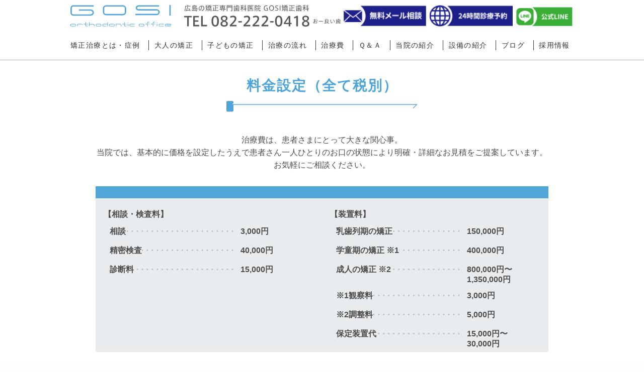

--- FILE ---
content_type: text/html; charset=UTF-8
request_url: https://gosiortho.com/chiryouhi/
body_size: 29342
content:
<!DOCTYPE html>
<html lang="ja" itemscope="itemscope" itemtype="http://schema.org/Blog">
<head prefix="og: http://ogp.me/ns# fb: http://ogp.me/ns/fb#">
<meta http-equiv="X-UA-Compatible" content="IE=edge">
<meta charset="utf-8">
<title>治療費 | GOSI（ごうし）矯正歯科｜広島市中区の見えない矯正専門歯科</title>
<meta name="description" content="..." />
<meta name="keywords" content="GOSI矯正歯科,広島,中区,橋本町,矯正歯科,裏側矯正,認定医,矯正治療,見えない矯正装置,マウスピース矯正,リンガルブラケット矯正治療,インコグニート">
<meta name="author" content="GOSI">
<meta name="viewport" content="width=device-width, initial-scale=1">

<link rel="pingback" href="https://gosiortho.com/xmlrpc.php" />
<link rel="apple-touch-icon-precomposed" href="https://gosiortho.com/wp-content/themes/gosi-rwd/images/apple-touch-icon.png" />
<link rel="alternate" type="application/atom+xml" title="Atom" href="https://gosiortho.com/feed/atom"/>
<link rel="alternate" type="application/rss+xml" title="RSS2.0" href="https://gosiortho.com/feed"/>
<link rel="canonical" href="https://gosiortho.com/chiryouhi" />

<!--[if lt IE 9]>
<script src="//cdnjs.cloudflare.com/ajax/libs/html5shiv/3.7.2/html5shiv.min.js"></script>
<script src="//cdnjs.cloudflare.com/ajax/libs/respond.js/1.4.2/respond.min.js"></script>
<![endif]-->

<link rel='dns-prefetch' href='//s.w.org' />
<link rel='stylesheet' id='sbc-css'  href='https://gosiortho.com/wp-content/plugins/wp-simple-booking-calendar/css/sbc.css?ver=4.9.3' type='text/css' media='all' />
<link rel='stylesheet' id='sbi_styles-css'  href='https://gosiortho.com/wp-content/plugins/instagram-feed/css/sbi-styles.min.css?ver=6.8.0' type='text/css' media='all' />
<link rel='stylesheet' id='biz-cal-style-css'  href='https://gosiortho.com/wp-content/plugins/biz-calendar/biz-cal.css?ver=2.2.0' type='text/css' media='all' />
<link rel='stylesheet' id='contact-form-7-css'  href='https://gosiortho.com/wp-content/plugins/contact-form-7/includes/css/styles.css?ver=4.9.2' type='text/css' media='all' />
<link rel='stylesheet' id='wp-pagenavi-css'  href='https://gosiortho.com/wp-content/plugins/wp-pagenavi/pagenavi-css.css?ver=2.70' type='text/css' media='all' />
<link rel='stylesheet' id='GOSI RWD-css'  href='https://gosiortho.com/wp-content/themes/gosi-rwd/style.css?ver=20250710' type='text/css' media='all' />
<script type='text/javascript' src='https://gosiortho.com/wp-includes/js/jquery/jquery.js?ver=1.12.4'></script>
<script type='text/javascript' src='https://gosiortho.com/wp-includes/js/jquery/jquery-migrate.min.js?ver=1.4.1'></script>
<script type='text/javascript' src='https://gosiortho.com/wp-content/plugins/wp-simple-booking-calendar/js/sbc.js?ver=4.9.3'></script>
<script type='text/javascript'>
/* <![CDATA[ */
var bizcalOptions = {"holiday_title":"\u4f11\u8a3a\u65e5\u3000\u57fa\u672c\u7684\u306b\u6728\u66dc\u30fb\u795d\u65e5\u306f\u4f11\u307f\u3068\u306a\u308a\u307e\u3059","thu":"on","holiday":"on","temp_holidays":"2018-01-01\r\n2018-01-02\r\n2018-01-03\r\n2018-01-04\r\n2018-01-08\r\n2018-01-11\r\n2018-01-14\r\n2018-01-22\r\n2018-01-28\r\n2018-02-11\r\n2018-02-12\r\n2018-02-19\r\n2018-02-25\r\n2018-02-05\r\n2018-02-11\r\n2018-02-12\r\n2018-03-01\r\n2018-03-04\r\n2018-03-08\r\n2018-03-12\r\n2018-03-15\r\n2018-03-19\r\n2018-03-21\r\n2018-03-22\r\n2018-03-25\r\n2018-03-29\r\n2018-04-29\r\n2018-04-01\r\n2018-04-04\r\n2018-04-05\r\n2018-04-08\r\n2018-04-12\r\n2018-04-16\r\n2018-04-19\r\n2018-04-22\r\n2018-04-26\r\n2018-04-27\r\n2018-04-28\r\n2018-04-29\r\n2018-04-30\r\n2018-05-01\r\n2018-05-02\r\n2018-05-03\r\n2018-05-04\r\n2018-05-05\r\n2018-05-07\r\n2018-05-13\r\n2018-05-21\r\n2018-05-27\r\n2018-06-04\r\n2018-06-10\r\n2018-06-18\r\n2018-06-24\r\n2018-06-26\r\n2018-06-27\r\n2018-06-29\r\n2018-06-30\r\n2018-07-01\r\n2018-07-02\r\n2018-07-05\r\n2018-07-08\r\n2018-07-12\r\n2018-07-16\r\n2018-07-19\r\n2018-07-22\r\n2018-07-26\r\n2018-07-29\r\n2018-08-02\r\n2018-08-06\r\n2018-08-09\r\n2018-08-10\r\n2018-08-11\r\n2018-08-12\r\n2018-08-16\r\n2018-08-20\r\n2018-08-23\r\n2018-08-26\r\n2018-08-30\r\n2018-09-01\r\n2018-09-03\r\n2018-09-06\r\n2018-09-09\r\n2018-09-13\r\n2018-09-17\r\n2018-09-20\r\n2018-09-23\r\n2018-09-24\r\n2018-09-27\r\n2018-10-01\r\n2018-10-04\r\n2018-10-07\r\n2018-10-08\r\n2018-10-11\r\n2018-10-15\r\n2018-10-18\r\n2018-10-21\r\n2018-10-25\r\n2018-10-31\r\n2018-11-01\r\n2018-11-03\r\n2018-11-05\r\n2018-11-11\r\n2018-11-15\r\n2018-11-19\r\n2018-11-22\r\n2018-11-23\r\n2018-11-24\r\n2018-11-25\r\n2018-11-30\r\n2018-12-03\r\n2018-12-06\r\n2018-12-09\r\n2018-12-13\r\n2018-12-17\r\n2018-12-20\r\n2018-12-23\r\n2018-12-24\r\n2018-12-28\r\n2018-12-29\r\n2018-12-30\r\n2018-12-31\r\n2019-01-01\r\n2019-01-02\r\n2019-01-03\r\n2019-01-07\r\n2019-01-10\r\n2019-01-14\r\n2019-01-15\r\n2019-01-20\r\n2019-01-24\r\n2019-01-28\r\n2019-02-04\r\n2019-02-10\r\n2019-02-11\r\n2019-02-18\r\n2019-02-24\r\n2019-03-04\r\n2019-03-10\r\n2019-03-18\r\n2019-03-19\r\n2019-03-20\r\n2019-03-24\r\n2019-04-01\r\n2019-04-07\r\n2019-04-14\r\n2019-04-22\r\n2019-04-26\r\n2019-04-27\r\n2019-04-28\r\n2019-04-29\r\n2019-04-30\r\n2019-05-01\r\n2019-05-02\r\n2019-05-03\r\n2019-05-04\r\n2019-05-05\r\n2019-05-09\r\n2019-05-13\r\n2019-05-16\r\n2019-05-19\r\n2019-05-23\r\n2019-05-27\r\n2019-05-30\r\n2019-06-02\r\n2019-06-06\r\n2019-06-09\r\n2019-06-13\r\n2019-06-16\r\n2019-06-20\r\n2019-06-24\r\n2019-06-27\r\n2019-06-30\r\n2019-07-03\r\n2019-07-04\r\n2019-07-05\r\n2019-07-06\r\n2019-07-07\r\n2019-07-08\r\n2019-07-11\r\n2019-07-15\r\n2019-07-18\r\n2019-07-21\r\n2019-07-25\r\n2019-07-29\r\n2019-08-01\r\n2019-08-05\r\n2019-08-08\r\n2019-08-11\r\n2019-08-12\r\n2019-08-13\r\n2019-08-14\r\n2019-08-15\r\n2019-08-19\r\n2019-08-22\r\n2019-08-25\r\n2019-08-29\r\n2019-09-02\r\n2019-09-05\r\n2019-09-08\r\n2019-09-12\r\n2019-09-15\r\n2019-09-16\r\n2019-09-19\r\n2019-09-23\r\n2019-09-26\r\n2019-09-29\r\n2019-10-06\r\n2019-10-13\r\n2019-10-14\r\n2019-10-20\r\n2019-10-22\r\n2019-10-28\r\n2019-11-04\r\n2019-11-10\r\n2019-11-17\r\n2019-11-22\r\n2019-11-25\r\n2019-12-01\r\n2019-12-09\r\n2019-12-15\r\n2019-12-23\r\n2019-12-27\r\n2019-12-28\r\n2019-12-29\r\n2019-12-30\r\n2019-12-31\r\n2020-01-01\r\n2020-01-03\r\n2020-01-04\r\n2020-01-06\r\n2020-01-12\r\n2020-01-13\r\n2020-01-19\r\n2020-01-27\r\n2020-02-03\r\n2020-02-08\r\n2020-02-09\r\n2020-02-11\r\n2020-02-16\r\n2020-02-24\r\n2020-02-26\r\n2020-03-01\r\n2020-03-09\r\n2020-03-15\r\n2020-03-20\r\n2020-03-23\r\n2020-03-29\r\n2020-04-06\r\n2020-04-12\r\n2020-04-19\r\n2020-04-27\r\n2020-04-29\r\n2020-05-02\r\n2020-05-03\r\n2020-05-04\r\n2020-05-05\r\n2020-05-06\r\n2020-05-11\r\n2020-05-17\r\n2020-05-25\r\n2020-06-01\r\n2020-06-07\r\n2020-06-14\r\n2020-06-21\r\n2020-06-29\r\n2020-07-04\r\n2020-07-05\r\n2020-07-12\r\n2020-07-18\r\n2020-07-19\r\n2020-07-24\r\n2020-07-27\r\n2020-08-02\r\n2020-08-10\r\n2020-08-14\r\n2020-08-15\r\n2020-08-16\r\n2020-08-24\r\n2020-08-30\r\n2020-09-07\r\n2020-09-13\r\n2020-09-21\r\n2020-09-22\r\n2020-09-27\r\n2020-10-05\r\n2020-10-06\r\n2020-10-07\r\n2020-10-11\r\n2020-10-12\r\n2020-10-19\r\n2020-10-25\r\n2020-11-01\r\n2020-11-03\r\n2020-11-09\r\n2020-11-15\r\n2020-11-22\r\n2020-11-23\r\n2020-11-29\r\n2020-11-30\r\n2020-12-07\r\n2020-12-13\r\n2020-12-21\r\n2020-12-28\r\n2020-12-29\r\n2020-12-30\r\n2020-12-31\r\n2021-01-01\r\n2021-01-02\r\n2021-01-03\r\n2021-01-11\r\n2021-01-17\r\n2021-01-25\r\n2021-01-31\r\n2021-02-08\r\n2021-02-10\r\n2021-02-14\r\n2021-02-22\r\n2021-02-23\r\n2021-02-28\r\n2021-03-08\r\n2021-03-14\r\n2021-03-20\r\n2021-03-22\r\n2021-03-28\r\n2021-04-05\r\n2021-04-11\r\n2021-04-19\r\n2021-04-25\r\n2021-04-27\r\n2021-04-28\r\n2021-04-30\r\n2021-05-01\r\n2021-05-02\r\n2021-05-03\r\n2021-05-04\r\n2021-05-05\r\n2021-05-10\r\n2021-05-12\r\n2021-05-16\r\n2021-05-23\r\n2021-05-24\r\n2021-05-31\r\n2021-06-07\r\n2021-06-13\r\n2021-06-20\r\n2021-06-28\r\n2021-07-03\r\n2021-07-04\r\n2021-07-12\r\n2021-07-19\r\n2021-07-23\r\n2021-07-25\r\n2021-08-02\r\n2021-08-08\r\n2021-08-09\r\n2021-08-13\r\n2021-08-14\r\n2021-08-15\r\n2021-08-22\r\n2021-08-30\r\n2021-09-05\r\n2021-09-13\r\n2021-09-19\r\n2021-09-20\r\n2021-09-27\r\n2021-10-03\r\n2021-10-10\r\n2021-10-18\r\n2021-10-25\r\n2021-10-31\r\n2021-11-03\r\n2021-11-05\r\n2021-11-08\r\n2021-11-14\r\n2021-11-21\r\n2021-11-22\r\n2021-11-23\r\n2021-11-29\r\n2021-12-06\r\n2021-12-12\r\n2021-12-20\r\n2021-12-27\r\n2021-12-28\r\n2021-12-29\r\n2021-12-31\r\n2022-01-01\r\n2022-01-02\r\n2022-01-03\r\n2022-01-04\r\n2022-01-09\r\n2022-01-10\r\n2022-01-17\r\n2022-01-24\r\n2022-01-30\r\n2022-02-07\r\n2022-02-11\r\n2022-02-13\r\n2022-02-20\r\n2022-02-23\r\n2022-02-28\r\n2022-03-07\r\n2022-03-14\r\n2022-03-21\r\n2022-03-27\r\n2022-04-04\r\n2022-04-10\r\n2022-04-18\r\n2022-04-24\r\n2022-04-27\r\n2022-04-29\r\n2022-04-30\r\n2022-05-01\r\n2022-05-02\r\n2022-05-03\r\n2022-05-04\r\n2022-05-05\r\n2022-05-06\r\n2022-05-09\r\n2022-05-15\r\n2022-05-23\r\n2022-05-29\r\n2022-06-06\r\n2022-06-12\r\n2022-06-20\r\n2022-06-26\r\n2022-07-02\r\n2022-07-03\r\n2022-07-07\r\n2022-07-11\r\n2022-07-14\r\n2022-07-17\r\n2022-07-18\r\n2022-07-21\r\n2022-07-25\r\n2022-07-27\r\n2022-07-28\r\n2022-07-31\r\n2022-08-04\r\n2022-08-08\r\n2022-08-10\r\n2022-08-11\r\n2022-08-13\r\n2022-08-14\r\n2022-08-15\r\n2022-08-16\r\n2022-08-17\r\n2022-08-18\r\n2022-08-19\r\n2022-08-22\r\n2022-08-25\r\n2022-08-28\r\n2022-09-01\r\n2022-09-05\r\n2022-09-08\r\n2022-09-11\r\n2022-09-15\r\n2022-09-19\r\n2022-09-22\r\n2022-09-23\r\n2022-09-25\r\n2022-09-28\r\n2022-09-29\r\n2022-10-02\r\n2022-10-05\r\n2022-10-06\r\n2022-10-07\r\n2022-10-08\r\n2022-10-09\r\n2022-10-13\r\n2022-10-16\r\n2022-10-20\r\n2022-10-24\r\n2022-10-27\r\n2022-10-31\r\n2022-11-03\r\n2022-11-07\r\n2022-11-10\r\n2022-11-13\r\n2022-11-17\r\n2022-11-21\r\n2022-11-23\r\n2022-11-24\r\n2022-11-27\r\n2022-12-01\r\n2022-12-05\r\n2022-12-08\r\n2022-12-11\r\n2022-12-15\r\n2022-12-19\r\n2022-12-22\r\n2022-12-25\r\n2022-12-29\r\n2022-12-30\r\n2022-12-31\r\n2023-01-01\r\n2023-01-02\r\n2023-01-03\r\n2023-01-04\r\n2023-01-08\r\n2023-01-09\r\n2023-01-12\r\n2023-01-16\r\n2023-01-19\r\n2023-01-21\r\n2023-01-22\r\n2023-01-26\r\n2023-01-29\r\n2023-02-02\r\n2023-02-06\r\n2023-02-07\r\n2023-02-09\r\n2023-02-11\r\n2023-02-12\r\n2023-02-16\r\n2023-02-19\r\n2023-02-23\r\n2023-02-27\r\n2023-03-01\r\n2023-03-02\r\n2023-03-03\r\n2023-03-05\r\n2023-03-09\r\n2023-03-13\r\n2023-03-16\r\n2023-03-19\r\n\r\n2023-03-21\r\n2023-03-23\r\n2023-03-27\r\n2023-03-30\r\n2023-04-02\r\n2023-04-06\r\n2023-04-10\r\n2023-04-13\r\n2023-04-16\r\n2023-04-20\r\n2023-04-24\r\n2023-04-27\r\n2023-04-28\r\n2023-04-29\r\n2023-04-30\r\n2023-05-01\r\n2023-05-02\r\n2023-05-03\r\n2023-05-04\r\n2023-05-05\r\n2023-05-06\r\n2023-05-08\r\n2023-05-11\r\n2023-05-14\r\n2023-05-18\r\n2023-05-22\r\n2023-05-25\r\n2023-05-28\r\n2023-06-01\r\n2023-06-05\r\n2023-06-08\r\n2023-06-09\r\n2023-06-11\r\n2023-06-15\r\n2023-06-18\r\n2023-06-22\r\n2023-06-26\r\n2023-06-29\r\n2023-07-01\r\n2023-07-02\r\n2023-07-06\r\n2023-07-10\r\n2023-07-13\r\n2023-07-17\r\n2023-07-20\r\n2023-07-22\r\n2023-07-23\r\n2023-07-27\r\n2023-07-31\r\n2023-08-03\r\n2023-08-07\r\n2023-08-10\r\n2023-08-11\r\n2023-08-12\r\n2023-08-13\r\n2023-08-14\r\n2023-08-15\r\n2023-08-17\r\n2023-08-21\r\n2023-08-24\r\n2023-08-27\r\n2023-08-31\r\n2023-09-04\r\n2023-09-07\r\n2023-09-10\r\n2023-09-14\r\n2023-09-18\r\n2023-09-21\r\n2023-09-23\r\n2023-09-24\r\n2023-09-28\r\n2023-10-02\r\n2023-10-08\r\n2023-10-09\r\n2023-10-15\r\n2023-10-18\r\n2023-10-23\r\n2023-10-30\r\n2023-11-01\r\n2023-11-03\r\n2023-11-04\r\n2023-11-05\r\n2023-11-13\r\n2023-11-20\r\n2023-11-26\r\n2023-12-04\r\n2023-12-10\r\n2023-12-17\r\n2023-12-25\r\n2023-12-29\r\n2023-12-30\r\n2023-12-31\r\n2024-01-01\r\n2024-01-02\r\n2024-01-03\r\n2024-01-08\r\n2024-01-14\r\n2024-01-22\r\n2024-01-28\r\n2024-02-04\r\n2024-02-05\r\n2024-02-11\r\n2024-02-12\r\n2024-02-19\r\n2024-02-23\r\n2024-02-25\r\n2024-03-01\r\n2024-03-04\r\n2024-03-10\r\n2024-03-18\r\n2024-03-20\r\n2024-03-24\r\n2024-04-01\r\n2024-04-08\r\n2024-04-14\r\n2024-04-22\r\n2024-04-26\r\n2024-04-27\r\n2024-04-28\r\n2024-04-29\r\n2024-04-30\r\n2024-05-01\r\n2024-05-02\r\n2024-05-03\r\n2024-05-04\r\n2024-05-05\r\n2024-05-06\r\n2024-05-13\r\n2024-05-19\r\n2024-05-27\r\n2024-06-27\r\n2024-06-28\r\n2024-06-29\r\n2024-06-30\r\n2024-06-02\r\n2024-06-06\r\n2024-06-10\r\n2024-06-13\r\n2024-06-16\r\n2024-06-20\r\n2024-06-24\r\n2024-07-06\r\n2024-07-07\r\n2024-07-15\r\n2024-07-21\r\n2024-07-29\r\n2024-08-04\r\n2024-08-11\r\n2024-08-12\r\n2024-08-13\r\n2024-08-14\r\n2024-08-19\r\n2024-08-25\r\n2024-09-02\r\n2024-09-08\r\n2024-09-14\r\n2024-09-15\r\n2024-09-16\r\n2024-09-23\r\n2024-09-29\r\n2024-10-07\r\n2024-10-14\r\n2024-10-16\r\n2024-10-20\r\n2024-10-29\r\n2024-10-30\r\n2024-11-03\r\n2024-11-04\r\n2024-11-07\r\n2024-11-11\r\n2024-11-14\r\n2024-11-17\r\n2024-11-21\r\n2024-11-23\r\n2024-11-25\r\n2024-11-28\r\n2024-12-02\r\n2024-12-05\r\n2024-12-08\r\n2024-12-12\r\n2024-12-15\r\n2024-12-19\r\n2024-12-23\r\n2024-12-26\r\n2024-12-29\r\n2024-12-30\r\n2024-12-31\r\n2025-01-01\r\n2025-01-03\r\n2025-01-12\r\n2025-01-06\r\n2025-01-09\r\n2025-01-13\r\n2025-01-19\r\n2025-01-27\r\n2025-02-02\r\n2025-02-10\r\n2025-02-11\r\n2025-02-16\r\n2025-02-17\r\n2025-02-18\r\n2025-02-24\r\n2025-03-03\r\n2025-03-08\r\n2025-03-09\r\n2025-03-16\r\n2025-03-24\r\n2025-03-30\r\n2025-04-07\r\n2025-04-13\r\n2025-04-20\r\n2025-04-28\r\n2025-04-29\r\n2025-04-30\r\n2025-05-12\r\n2025-05-26\r\n2025-06-02\r\n2025-06-06\r\n2025-06-07\r\n2025-06-08\r\n2025-05-18\r\n2025-06-16\r\n2025-06-22\r\n2025-06-30\r\n2025-07-05\r\n2025-07-06\r\n2025-07-14\r\n2025-07-21\r\n2025-07-27\r\n2025-05-02\r\n2025-05-03\r\n2025-05-04\r\n2025-05-05\r\n2025-05-06\r\n2025-05-12\r\n2025-05-18\r\n2025-05-26\r\n2025-06-02\r\n2025-06-06\r\n2025-06-07\r\n2025-06-08\r\n2025-06-16\r\n2025-06-19\r\n2025-06-22\r\n2025-06-30\r\n2025-07-06\r\n2025-07-14\r\n2025-07-21\r\n2025-07-27\r\n2025-08-04\r\n2025-08-11\r\n2025-08-12\r\n2025-08-13\r\n2025-08-15\r\n2025-08-18\r\n2025-08-24\r\n2025-09-01\r\n2025-09-08\r\n2025-09-14\r\n2025-09-15\r\n2025-09-22\r\n2025-09-23\r\n2025-09-29\r\n2025-09-30\r\n2025-10-01\r\n2025-10-05\r\n2025-10-08\r\n2025-10-13\r\n2025-10-19\r\n2025-10-27\r\n2025-10-29\r\n2025-11-02\r\n2025-11-03\r\n2025-11-10\r\n2025-11-16\r\n2025-11-23\r\n2025-11-24\r\n2025-11-26\r\n2025-11-28\r\n2025-11-29\r\n2025-11-30\r\n2025-12-01\r\n2025-12-08\r\n2025-12-15\r\n2025-12-21\r\n2025-12-28\r\n2025-12-29\r\n2025-12-30\r\n2025-12-31\r\n2026-01-02\r\n2026-01-03\r\n2026-01-05\r\n2026-01-11\r\n2026-01-12\r\n2026-01-19\r\n2026-01-25\r\n2026-02-02\r\n2026-02-08\r\n2026-02-10\r\n2026-02-11\r\n2026-02-16\r\n2026-02-22\r\n2026-02-23\r\n2026-03-02\r\n2026-03-09\r\n2026-03-13\r\n2026-03-16\r\n2026-03-20\r\n2026-03-22\r\n2026-03-30\r\n2026-04-05\r\n2026-04-13\r\n2026-04-20\r\n2026-04-26\r\n2026-04-27\r\n2026-04-28\r\n2026-05-01\r\n2026-05-02\r\n2026-05-11\r\n2026-05-08\r\n2026-05-11\r\n2026-05-17\r\n2026-05-25\r\n2026-05-31\r\n2026-06-08\r\n2026-06-14\r\n2026-06-22\r\n2026-06-24\r\n2026-06-26\r\n2026-06-27\r\n2026-06-28\r\n2026-06-29\r\n2026-07-04\r\n2026-07-05\r\n2026-07-13\r\n2026-07-26\r\n2026-04-29\r\n2026-05-03\r\n2026-05-04\r\n2026-05-05\r\n2026-05-06\r\n2026-07-20\r\n2026-07-29\r\n2026-08-03\r\n2026-08-06\r\n2026-08-09\r\n2026-08-11\r\n2026-08-12\r\n2026-08-14\r\n2026-08-15\r\n2026-08-17\r\n2026-08-23\r\n2026-08-30\r\n2026-09-07\r\n2026-09-13\r\n2026-09-21\r\n2026-09-22\r\n2026-09-23\r\n2026-09-27\r\n2026-10-04\r\n2026-10-12\r\n2026-10-13\r\n2026-10-14\r\n2026-10-16\r\n2026-10-18\r\n2026-10-26\r\n2026-11-02\r\n2026-11-03\r\n2026-11-03\r\n2026-11-08\r\n2026-11-11\r\n2026-11-16\r\n2026-11-22\r\n2026-11-23\r\n2026-11-30\r\n2026-12-06\r\n2026-12-14\r\n2026-12-20\r\n2026-12-27\r\n2026-12-28\r\n2026-12-29\r\n2026-12-30\r\n2026-12-31","temp_weekdays":"2017-12-21\r\n2018-04-19\r\n2018-05-24\r\n2018-06-21\r\n2018-11-08\r\n2018-11-29\r\n2018-12-27\r\n2019-01-17\r\n2019-12-26\r\n2020-05-07\r\n2020-10-08\r\n2020-12-03\r\n2021-04-22\r\n2021-05-06\r\n2023-01-05\r\n2026-05-07","eventday_title":"\u8a3a\u7642\u6642\u9593\u306e\u5909\u66f4\u300012\/14(\u65e5)\u30fb12\/20(\u571f)\u30fb12\/27(\u571f)\u306f\u5348\u524d\u8a3a\u7642\u306e\u307f\u3068\u306a\u308a\u307e\u3059","eventday_url":"","eventdays":"2017-12-15\r\n2017-12-27\r\n2018-01-19\r\n2018-02-21\r\n2018-02-24\r\n2018-02-28\r\n2018-09-05\r\n2018-09-10\r\n2018-10-06\r\n2018-10-17\r\n2018-10-30\r\n2018-12-05\r\n2018-12-27\r\n2019-01-05\r\n2019-01-23\r\n2019-02-13\r\n2019-04-05\r\n2019-06-15\r\n2019-06-29\r\n2019-07-13\r\n2019-07-14\r\n2019-08-06\r\n2019-09-03\r\n2019-09-10\r\n2019-09-11\r\n2019-09-28\r\n2019-10-08\r\n2019-10-12\r\n2019-10-30\r\n2019-11-09\r\n2019-11-12\r\n2019-11-20\r\n2019-12-10\r\n2019-12-11\r\n2019-12-26\r\n2020-01-22\r\n2020-02-01\r\n2020-03-17\r\n2020-04-15\r\n2020-08-12\r\n2020-10-24\r\n2020-12-05\r\n2020-12-06\r\n2020-12-09\r\n2020-12-11\r\n2021-02-09\r\n2021-06-02\r\n2021-11-15\r\n2021-11-26\r\n2021-12-19\r\n2021-12-24\r\n2022-03-06\r\n2023-06-17\r\n2023-07-08\r\n2023-12-28\r\n2024-02-28\r\n2024-03-05\r\n2024-06-25\r\n2024-06-26\r\n2024-07-01\r\n2024-10-15\r\n2024-10-26\r\n2024-12-28\r\n2025-02-19\r\n2025-03-10\r\n2025-07-20\r\n2025-08-20\r\n2025-08-25\r\n2025-10-25\r\n2025-11-01\r\n2025-11-21\r\n2025-12-14\r\n2025-12-20\r\n2025-12-27\r\n2026-02-18","month_limit":"\u6307\u5b9a","nextmonthlimit":"5","prevmonthlimit":"0","plugindir":"https:\/\/gosiortho.com\/wp-content\/plugins\/biz-calendar\/","national_holiday":""};
/* ]]> */
</script>
<script type='text/javascript' src='https://gosiortho.com/wp-content/plugins/biz-calendar/calendar.js?ver=2.2.0'></script>
<link rel='https://api.w.org/' href='https://gosiortho.com/wp-json/' />
<link rel="alternate" type="application/json+oembed" href="https://gosiortho.com/wp-json/oembed/1.0/embed?url=https%3A%2F%2Fgosiortho.com%2Fchiryouhi" />
<link rel="alternate" type="text/xml+oembed" href="https://gosiortho.com/wp-json/oembed/1.0/embed?url=https%3A%2F%2Fgosiortho.com%2Fchiryouhi&#038;format=xml" />

<script src="https://ajax.googleapis.com/ajax/libs/jquery/1.7.1/jquery.min.js"></script>
<script src="https://gosiortho.com/wp-content/themes/gosi-rwd/js/bxslider.min.js"></script>
<script src="https://gosiortho.com/wp-content/themes/gosi-rwd/js/cyan.js"></script>

<script>
  (function(i,s,o,g,r,a,m){i['GoogleAnalyticsObject']=r;i[r]=i[r]||function(){
  (i[r].q=i[r].q||[]).push(arguments)},i[r].l=1*new Date();a=s.createElement(o),
  m=s.getElementsByTagName(o)[0];a.async=1;a.src=g;m.parentNode.insertBefore(a,m)
  })(window,document,'script','//www.google-analytics.com/analytics.js','ga');

  ga('create', 'UA-63933174-1', 'auto');
  ga('send', 'pageview');

</script>

</head>
<body id="top">

<header>
  <nav>
    <div class="hamburger smp">
      <input class="toggle" name="toggle" id="toggle" type="checkbox"/>
      <label class="toggle-label" for="toggle"><span class="toggle-icon"></span><span class="toggle-text"></span></label>
    </div>
    <h1 class="header_logo"><a href="https://gosiortho.com/"><img src="https://gosiortho.com/wp-content/themes/gosi-rwd/images/logo.svg" alt="広島市中区の矯正専門歯科医院 GOSI矯正歯科"></a></h1>
    <ul class="header_info">
      <li><a href="tel:0822220418"><img src="https://gosiortho.com/wp-content/themes/gosi-rwd/images/icon_tel.svg" alt="082-222-0418(おー良い歯"></a></li>
      <li><a href="https://gosiortho.com/contact/"><img src="https://gosiortho.com/wp-content/themes/gosi-rwd/images/icon_mail.png" alt="無料メール相談"></a></li>
      <li><a href="https://gosiortho.com/reserve/"><img src="https://gosiortho.com/wp-content/themes/gosi-rwd/images/icon_24.png" alt="24時間診療予約"></a></li>
      <li><a target="_blank" href="https://lin.ee/m7sP8dh"><img src="https://gosiortho.com/wp-content/themes/gosi-rwd/images/icon_line.png" alt="Line"></a></li>
    </ul>
    <ul class="header_nav">
      <li class="smp"><a href="https://gosiortho.com/"><img src="https://gosiortho.com/wp-content/themes/gosi-rwd/images/logo.svg" alt="広島市中区の矯正専門歯科医院 GOSI矯正歯科"></a></li>
      <li><a href="https://gosiortho.com/naiyou/">矯正治療とは・症例</a></li>
      <li><a href="https://gosiortho.com/bubun/">大人の矯正</a></li>
      <li><a href="https://gosiortho.com/nyuushi/">子どもの矯正</a></li>
      <li><a href="https://gosiortho.com/nagare/">治療の流れ</a></li>
      <li><a href="https://gosiortho.com/chiryouhi/">治療費</a></li>
      <li><a href="https://gosiortho.com/qa/">Ｑ＆Ａ</a></li>
      <li><a href="https://gosiortho.com/clinic/">当院の紹介</a></li>
      <li><a href="https://gosiortho.com/chara/">設備の紹介</a></li>
      <li><a href="https://gosiortho.com/archives/">ブログ</a></li>
      <li><a href="https://gosiortho.com/recruit/">採用情報</a></li>
    </ul>
  </nav>
</header><!-- header_left -->

<article class="chiryouhi">


<div class="bg_w">
<section class="main3">

<div class="price">
<div id="chiryouhi"></div>
<h2 class="line">料金設定（全て税別）</h2>

<p class="text-center">治療費は、患者さまにとって大きな関心事。<br />
当院では、基本的に価格を設定したうえで患者さん一人ひとりのお口の状態により明確・詳細なお見積をご提案しています。<br />
お気軽にご相談ください。</p>

<div class="price_box">
<div class="price_box_l">
<h4>【相談・検査料】</h4>
<dl>
<dt><span>相談</span></dt><dd>3,000円</dd>
<dt><span>精密検査</span></dt><dd>40,000円</dd>
<dt><span>診断料</span></dt><dd>15,000円</dd>
</dl>
</div>
<div class="price_box_r">
<h4>【装置料】</h4>
<dl>
<dt><span>乳歯列期の矯正</span></dt><dd>150,000円</dd>
<dt><span>学童期の矯正 ※1</span></dt><dd>400,000円</dd>
<dt><span>成人の矯正 ※2</span></dt><dd>800,000円〜1,350,000円</dd>
</dl>
<dl>
<dt><span>※1観察料</span></dt><dd>3,000円</dd>
<dt><span>※2調整料</span></dt><dd>5,000円</dd>
<dt><span>保定装置代</span></dt><dd>15,000円〜30,000円</dd>
</dl>
</div>
</div><!-- price_box -->

</div><!-- price -->


<div class="pay">
<h2 class="line">お支払い方法について</h2>
<h3>現金払い（一定回数、金利手数料なしの分割が可能）の他、クレジットカードもご利用いただけます。</h3>
<p>一定回数以上の分割につきましては、提携の<a target="_blank" href="https://www.aplus.co.jp/business/service/shopping/medical/index.html">デンタルローン</a>をご利用いただいております。<br />（詳しくはお問い合わせください）</p>
<h3>医療費控除について</h3>
<p>正常なかみ合わせへの改善を目的とした矯正歯科治療は、医療費控除の対象となります。<br />
詳しくは、お近くの税務署にてご相談ください。</p>
<h3>ご利用いただけるカードの種類</h3>
<p><img src="https://gosiortho.com/wp-content/themes/gosi-rwd/img/kyosei/card.jpg" alt="クレジットカード" border="0"></p>
</div><!-- pay -->

</section><!-- main -->
</div><!-- bg_w -->


</article>

<div class="footer">

<p><a href="https://gosiortho.com/"><img src="https://gosiortho.com/wp-content/themes/gosi-rwd/img/footer/footer_logo.jpg" alt="GOSI矯正歯科ロゴ"></a></p>
<p><strong>広島の矯正専門歯科医院　GOSI矯正歯科</strong></p>
<p>〒730-0015  広島市中区橋本町2-27-101</p>
<p>診療時間 / 平日10:30〜13:30・15:00〜19:30    土日 9:30〜12:30・13:30〜17:00<br />
休診日 / 木・日・祝　　日曜は隔週、日曜診療の場合は基本翌日月曜休み</p>
<ul class="footer_btn">
  <li><a href="https://gosiortho.com/contact"><img src="https://gosiortho.com/wp-content/themes/gosi-rwd/images/icon_mail.png" alt="お問い合わせ"></a></li>
  <li><a href="https://gosiortho.com/reserve"><img src="https://gosiortho.com/wp-content/themes/gosi-rwd/images/icon_24.png" alt="ご予約"></a></li>
  <li><a href="https://lin.ee/m7sP8dh"><img src="https://gosiortho.com/wp-content/themes/gosi-rwd/images/icon_line.png" alt="GOSI矯正歯科のLineページ"></a></li>
</ul>
<br>
<div class="footer_contact">
  <p class="footer_tel">TEL <a href="TEL:0822220418">082-222-<ruby>0418<rp>(</rp><rt>おー良い歯</rt><rp>)</rp></ruby></a></p>
  <p class="footer_email"><a href="mailto:hanarabi@gosiortho.com">hanarabi@gosiortho.com</a></p>
</div>

<div class="footer_link">

<div class="footer_link_left">
<a href="https://gosiortho.com/naiyou" class="footer_link">矯正治療とは・症例</a>
<ul>
  <li>・<a href="https://gosiortho.com/naiyou/#bubun" class="footer_link">治療内容</a></li>
  <li>・<a href="https://gosiortho.com/naiyou/#syourei" class="footer_link">症例</a></li>
</ul>
<a href="https://gosiortho.com/bubun" class="footer_link">大人の矯正</a><br />
<a href="https://gosiortho.com/nyuushi" class="footer_link">子どもの矯正</a>
</div>

<div class="footer_link_left">
<p><a href="https://gosiortho.com/nagare" class="footer_link">治療の流れ</a></p>
<p><a href="https://gosiortho.com/chiryouhi" class="footer_link">治療費</a></p>
<p><a href="https://gosiortho.com/qa" class="footer_link">Ｑ＆Ａ</a></p>
</div>

<div class="footer_link_left">
<a href="https://gosiortho.com/clinic" class="footer_link">当院の紹介</a>
<ul>
  <li>・<a href="https://gosiortho.com/clinic" class="footer_link">理念</a></li>
  <li>・<a href="https://gosiortho.com/clinic#housin" class="footer_link">方針</a></li>
  <li>・<a href="https://gosiortho.com/clinic#shoukai" class="footer_link">院長挨拶</a></li>
  <li>・<a href="https://gosiortho.com/clinic#shoukai" class="footer_link">スタッフ紹介</a></li>
  <li>・<a href="https://gosiortho.com/clinic#akusesu" class="footer_link">アクセス</a></li>
</ul>
</div>

<div class="footer_link_left">
<a href="https://gosiortho.com/chara" class="footer_link">設備の紹介</a>
<ul>
  <li>・<a href="https://gosiortho.com/chara#tiryoukigu" class="footer_link">治療器具</a></li>
  <li>・<a href="https://gosiortho.com/chara#sisetsusyoukai" class="footer_link">施設紹介</a></li>
</ul>
</div>

<div class="footer_link_right">
<p><a href="https://gosiortho.com/archives" class="footer_link">ブログ</a></p>
<p><a href="https://gosiortho.com/recruit" class="footer_link">採用情報</a></p>
<p><a href="https://gosiortho.com/privacy" class="footer_link">プライバシーポリシー</a></p>
</div>

</div><!-- footer_link -->

</div><!-- footer -->


<!-- Instagram Feed JS -->
<script type="text/javascript">
var sbiajaxurl = "https://gosiortho.com/wp-admin/admin-ajax.php";
</script>
<script type='text/javascript'>
/* <![CDATA[ */
var wpcf7 = {"apiSettings":{"root":"https:\/\/gosiortho.com\/wp-json\/contact-form-7\/v1","namespace":"contact-form-7\/v1"},"recaptcha":{"messages":{"empty":"\u3042\u306a\u305f\u304c\u30ed\u30dc\u30c3\u30c8\u3067\u306f\u306a\u3044\u3053\u3068\u3092\u8a3c\u660e\u3057\u3066\u304f\u3060\u3055\u3044\u3002"}}};
/* ]]> */
</script>
<script type='text/javascript' src='https://gosiortho.com/wp-content/plugins/contact-form-7/includes/js/scripts.js?ver=4.9.2'></script>
<script type='text/javascript' src='https://gosiortho.com/wp-includes/js/wp-embed.min.js?ver=4.9.3'></script>

<script>
$(function(){

var dateFormat   = 'yy/mm/dd';
var disableDates = [
"2026/01/22",
"2026/01/25",
"2026/01/29",
"2026/02/02",
"2026/02/05",
"2026/02/08",
"2026/02/10",
"2026/02/11",
"2026/02/12",
"2026/02/16",
"2026/02/19",
"2026/02/22",
"2026/02/23",
"2026/02/26",
"2026/03/02",
"2026/03/05",
"2026/03/09",
"2026/03/10",
"2026/03/11",
"2026/03/12",
"2026/03/13",
"2026/03/14",
"2026/03/16",
"2026/03/19",
"2026/03/22",
"2026/03/26",
"2026/03/30",
"2026/04/02",
"2026/04/05",
"2026/04/09",
"2026/04/13",
"2026/04/16",
"2026/04/20",
"2026/03/20",
"2026/04/23",
"2026/04/26",
"2026/04/27",
"2026/04/28",
"2026/04/29",
"2026/04/30",
"2026/05/01",
"2026/05/02",
"2026/05/03",
"2026/05/04",
"2026/05/05",
"2026/05/06",
"2026/05/08",
"2026/05/11",
"2026/01/24",
"2026/01/31",
"2026/05/14",
"2026/05/17",
"2026/05/21",
"2026/05/25",
"2026/05/28",
"2026/05/31",
"2026/06/04",
"2026/06/08",
"2026/06/11",
"2026/06/14",
"2026/06/18",
"2026/06/22",
"2026/06/24",
"2026/06/25",
"2026/06/26",
"2026/06/27",
"2026/06/28",
"2026/06/29",
"2026/07/02",
"2026/07/04",
"2026/07/05",
"2026/07/09",
"2026/07/13",
"2026/07/16",
"2026/07/20",
"2026/07/23",
"2026/07/26",
"2026/07/30",
"2026/02/01",
"2026/01/06",
"2026/02/15",
"2026/03/01",
"2026/03/08",
"2026/03/29",
"2026/04/12",
"2026/04/19",
"2026/05/10",
"2026/05/24",
"2026/06/07",
"2026/06/21",
"2026/07/12",
"2026/07/19",
"2026/02/07",
"2026/02/14",
"2026/02/21",
"2026/02/28",
"2026/01/21",
"2026/01/27",
"2026/04/17",
"2026/04/18",
"2026/01/23",
"2026/01/26",
"2026/01/28",
"2026/03/28",
"2026/01/30",
"2026/03/15",
"2026/02/04",
"2026/02/06",
"2026/02/03",
"2026/02/09",
"2026/03/08",
"2026/02/13",
"2026/02/17",
"2026/02/18",
"2026/02/20",
"2026/02/24",
"2026/02/25",
"2026/02/27",
"2026/03/07",
"2026/03/21",
"2026/03/17",
"2016/12/31"
];

  $(".hasDatepicker").datepicker();
  $(".hasDatepicker").datepicker('option','beforeShowDay',function(date){
    var disableDate = $.datepicker.formatDate(dateFormat, date);
    return [( disableDates.indexOf(disableDate) == -1 ), "", "非営業日"];
  });
});

</script>

</body>
</html>

--- FILE ---
content_type: text/css
request_url: https://gosiortho.com/wp-content/themes/gosi-rwd/style.css?ver=20250710
body_size: 53281
content:
/*
Theme Name: GOSI RWD
Theme URI: http://gosiortho.com/
Description: GOSI矯正歯科 RWD用テーマ
Author: cyan
*/

@charset "utf-8";

@font-face {
    font-family: 'LigatureSymbols';
    src: url('./font/LigatureSymbols-2.11.eot');
    src: url('./font/LigatureSymbols-2.11.eot?#iefix') format('embedded-opentype'),
         url('./font/LigatureSymbols-2.11.woff') format('woff'),
         url('./font/LigatureSymbols-2.11.ttf') format('truetype'),
         url('./font/LigatureSymbols-2.11.svg#LigatureSymbols') format('svg');
    font-weight: normal;
    font-style: normal;
}

.lsf, .lsf-icon:before {
  font-family: 'LigatureSymbols';
  -webkit-text-rendering: optimizeLegibility;
  -moz-text-rendering: optimizeLegibility;
  -ms-text-rendering: optimizeLegibility;
  -o-text-rendering: optimizeLegibility;
  text-rendering: optimizeLegibility;
  -webkit-font-smoothing: antialiased;
  -moz-font-smoothing: antialiased;
  -ms-font-smoothing: antialiased;
  -o-font-smoothing: antialiased;
  font-smoothing: antialiased;
}

.lsf-icon:before {
  content:attr(title);
  margin-right:0.3em;
  font-size:130%;
}

.lsf-icon.tel:before {
  content: '\E100';
}

.lsf-icon.web:before {
  content: '\E13f';
}

.smp {display: none;}

@media only screen and (max-width: 640px) {
.smp {display: block;}
}


/* ---------------------------------------------------------------- *
	reset系の設定
 * ---------------------------------------------------------------- */
html {
	overflow-y: scroll;
}
body, div, dl, dt, dd, ul, ol, li, h1, h2, h3, h4, h5, h6, pre, form, fieldset, input, textarea, p, blockquote, th, td	{
	margin: 0;	padding: 0;
}
address, caption, cite, code, dfn, em, strong, th, var	{
	font-style: normal;
}
table	{
	border-collapse: collapse;	border-spacing: 0;
}
caption, th	{
	text-align: left;
}
q:before ,q:after	{
	content: '';
}
object, embed	{
	vertical-align: top;
}
hr, legend	{
	display: none;
}
h1, h2, h3, h4, h5, h6	{
	font-size: 100%;
}
img, abbr, acronym, fieldset	{
	border: 0;
}
li	{
	list-style-type: none;
}

/* ------------ fade Set */

.fade {
    -webkit-transition: 0.3s ease-in-out;
       -moz-transition: 0.3s ease-in-out;
         -o-transition: 0.3s ease-in-out;
            transition: 0.3s ease-in-out;
}
.fade:hover {
    opacity: 0.7;
    filter: alpha(opacity=70);
}

a img{
  transition:all 0.5s ease;
}

a img:hover{
  opacity: 0.7;
}

/* ------------ float Set */

.left { float: left;}
.right { float: right;}
.clear { clear: both;}


/* ------------ align Set */

.text-left { text-align:left!important;}
.text-right { text-align:right!important;}
.text-center { text-align:center!important;}

/* ------------ text Set */

.bold { font-weight: bold;}
.big { font-size: 130%;}
.small { font-size: 80%;}
.x-small { font-size: 80%;}
.red {color: #ff0000;}
.menu_s { font-size: 75%; }

a,a:link,a:visited {
  color: #50A5D9;
  text-decoration: underline;
}

a,a:hover {
  text-decoration: none;
}

a.link { text-decoration: underline;}
a.link2 { color: #FF4081; }

p {line-height: 1.6;}
ul, ol, dl {line-height: 1.3;}

/* ------------ clearfix */

.clearfix {zoom:1;}
.clearfix:after{
    content: "";
    display: block;
    clear: both;
}


/* ---------------------------------------------------------------- *
	全体の設定
 * ---------------------------------------------------------------- */

body {
  font-family: "ヒラギノ角ゴ Pro W3" , "Hiragino Kaku Gothic Pro" , "Meiryo UI" , "メイリオ" , Meiryo , "ＭＳ Ｐゴシック" , "MS PGothic" , sans-serif;
  -webkit-font-smoothing: antialiased;
  -moz-osx-font-smoothing: grayscale;
  background: #fefefe;
  color: #4d4d4d;
  font-size: 16px;
  line-height: 1.5;
  padding-top: 120px;
}

img{
  max-width: 100%;
  height: auto;
}

h1 {
  font-size: 16px;
  letter-spacing: 1px;
}

h2 {
  margin: 120px 0 20px;
  font-size: 28px;
  font-weight: bold;
  color: #4EA5DB;
  letter-spacing: 2px;
}

.main h2:first-child {
  margin-top: 10px;
}

.line {
  margin-bottom: 40px;
  padding-bottom: 1.2em;
  text-align: center;
  background: url("./img/common/line.png") no-repeat center bottom;
}

.line_long {
  background: url("./img/common/line_long.png") no-repeat center bottom;
}

.line_nt {
  margin: 0px;
}

.sinryou_news_line {
  height:74px;
  background:url(img/top/1510-news_shinryou.png) no-repeat;
  font-size: 24px;
  font-weight: bold;
  color: #4EA5DB;
  padding-top:19px;
  text-align: center;
}

.main {
  margin: 0 auto;
  padding-top: 20px;
  padding-bottom: 180px;
  max-width:900px;
  position: relative;
  clear: both;
}

.main2 {
  margin-top: -120px;
  margin-bottom: 160px;
  padding: 2em;
  background: #f5f9fd;
  overflow: hidden;
}


.main3 {
  margin: -110px auto 0;
  padding-top: 20px;
  padding-bottom: 180px;
  max-width:900px;
  position: relative;
  clear: both;
}

.bg {
  margin: 0;
  padding-bottom: 80px;
  background-color: #ffffff;
  background-image: -webkit-linear-gradient(-45deg, #F0F6FC 25%, transparent 25%, transparent 50%, #F0F6FC 50%, #F0F6FC 75%, transparent 75%, transparent);
  background-image: linear-gradient(-45deg, #F0F6FC 25%, transparent 25%, transparent 50%, #F0F6FC 50%, #F0F6FC 75%, transparent 75%, transparent);
  background-size: 15px 14px;/*数字を大きくすれば太く、小さくすれば細くなります。*/
}

.bg_w {
  background-color: #ffffff;
 }

.bg_y {
  background-color: #FEF9E9;
 }

.bg_g {
  background-color: #eaedef;
 }

.line_l_n {text-decoration: none!important;transition: .7s!important;}
.line_l_n:hover {display: block;opacity: .7;}


/*--------------------------------------------------------
  ヘッダー・グローバルメニュー
---------------------------------------------------------- */

header {
  width: 100%;
  height: 120px;
  background: #fff;
  position: fixed;
  top: 0;
  left: 0;
  z-index: 100;
  border-bottom: 1px solid #aaa;
  box-sizing: border-box;
}

nav {
  margin:0 auto;
  padding-top:10px;
  width: 1000px;
  box-sizing: border-box;
}

.header_logo {
  display: block;
  width: 20%;
  float: left;
}

.header_info {
  width: 78%;
  float: right;
  overflow: hidden;
  display: flex;
  align-items: flex-end;
}

.header_info img{
  display: block;
  padding-left: 6px;
  height: 43px;
}

.header_info li:last-child img{
  height: 40px;
}

@media all and (-ms-high-contrast:none){
  *::-ms-backdrop, .header_info li:nth-child(1) {
    width: 320px;
  }
  *::-ms-backdrop, .header_info li:nth-child(2) {
    width: 170px;
  }
  *::-ms-backdrop, .header_info li:nth-child(3) {
    width: 180px;
  }
  *::-ms-backdrop, .header_info li:nth-child(4) {
    width: 90px;
  }
}

.header_nav {
  width: 100%;
  display: flex;
  align-items: center;
  justify-content: space-between;
}

.header_nav li {
  padding: 1.2em 0;
}

.header_nav li a{
  display: block;
  font-size: 14px;
  padding: .1em 1.2em .1em 0;
  letter-spacing: .1em;
  color: #333;
  border-right: 1px solid #333;
  text-decoration: none;
}

.header_nav li:last-child a{
  border-right: none;
  padding: .1em .5em .1em 0;
}

@media only screen and (max-width: 640px) {
  .main3 {
    margin: -60px auto 0;
    padding: 0 1em;
  }
  header {
    width: 100%;
    height: 70px;
  }
  nav {
    margin: 0 auto;
    padding: 18px 0;
    width: 100%;
    box-sizing: border-box;
  }
  .header_logo {
    margin: auto;
    width: 40%;
    float: none;
  }
  .header_info {display: none;}
  .header_nav {
    display: block;
    width: 100%;
    height: 100vh;
    background: #fff;
    position: absolute;
    top: -100vh;
    left: 0;
    opacity: 0;
    transition: .7s;
  }
  .header_nav li {
    box-sizing: border-box;
    padding: .6em 1em;
    text-align: center;
  }
  .header_nav li:first-child {
    margin: 50px auto 10px;
    width: 70%;
  }
  .header_nav li a{
    color: #0066a8;
    display: block;
    font-size: 14px;
    padding: .1em 1em;
    border-right: none;
    text-decoration: none;
  }
  .header_nav.showUp {
    top: 0;
    opacity: 1;
  }
}






/*--------------------------------------------------------
	旧ヘッダー
---------------------------------------------------------- */

.header_wp {
  width: 100%;
  height: 120px;
  background: #fff;
  position: fixed !important;
  position: absolute;
  top: 0;
  z-index: 9999;
  border-bottom: 1px solid #aaa;
}
.header {
  margin:0 auto;
  padding-top:20px;
  width: 1008px;
}
.header_left {
  float:left;
  width:625px;
}

.logo{
  margin: 0 20px 0 0;
  float:left;
}

.header_left h1{
  margin: 0 0 3px;
  padding: 0;
  line-height: 1;
  font-size: 14px;
  font-weight: bold;
}

.header_tel {
  font-size: 26px;
  font-weight: bold;
  color: #4d4d4d;
}

.header_tel a,.header_tel a:link,.header_tel a:visited,.header_tel a:hover,.header_tel a:active {
  color: #4d4d4d;
  text-decoration: none;
}

.header_tel rt {
  line-height: normal;
  -webkit-text-emphasis: none;
  font-size: 10px;
  font-weight: normal;
}

ul.header_right {
  float: right;
  width: 356px;
}

ul.header_right li{
  float: right;
}

ul.header_right li:first-child{
  margin-left: 5px;
}

/*--------------------------------------------------------
  （旧）グローバルメニュー
---------------------------------------------------------- */

.menu-container {
  padding-bottom: 12px;
  width: 625px;
  margin: 0 auto;
  font-size: 14px;
}
.menu-mobile {
  display: none;
  padding: 20px;
}

.menu > ul {
  margin: 0 auto;
  width: 100%;
  list-style: none;
  padding: 0;
  position: relative;
  box-sizing: border-box;
}
.menu > ul:before,
.menu > ul:after {
  content: "";
  display: table;
}
.menu > ul:after {
  clear: both;
}
.menu > ul > li {
  float: left;
  padding: 0;
  margin: 0;
  border-right: 1px solid #888;
}
.menu > ul > li:last-child {
  border-right: 0;
}
.menu > ul > li a {
  text-decoration: none;
  padding: .2em 2.5em;
  display: block;
  color: #333;
  transition: .5s;
}
.menu > ul > li a:hover {
  background: #fff;
  color: #4EA5DB;
  text-decoration: none;
}
.menu > ul > li > ul {
  display: none;
  width: 100%;
  background: #84B9D8;
  padding: 2px;
  position: absolute;
  z-index: 99;
  left: 0;
  margin: 0;
  list-style: none;
  box-sizing: border-box;
}
.menu > ul > li > ul:before,
.menu > ul > li > ul:after {
  content: "";
  display: table;
}
.menu > ul > li > ul:after {
  clear: both;
}
.menu > ul > li > ul > li {
  margin: 0;
  padding-bottom: 0;
  list-style: none;
  width: 25%;
  background: none;
  float: left;
}

.menu > ul > li > ul > li a {
  color: #333;
  padding: .2em 0;
  width: 100%;
  display: block;
  border-bottom: 1px solid #ccc;
  text-align: center;
  transition: .5s;
}

.menu > ul > li > ul > li a:hover {
  background: #fff;
}


.menu > ul > li > ul > li > ul {
  display: block;
  padding: 0;
  margin: 10px 0 0;
  list-style: none;
  box-sizing: border-box;
}
.menu > ul > li > ul > li > ul:before,
.menu > ul > li > ul > li > ul:after {
  content: "";
  display: table;
}
.menu > ul > li > ul > li > ul:after {
  clear: both;
}
.menu > ul > li > ul > li > ul > li {
  float: left;
  width: 100%;
  padding: 10px 0;
  margin: 0;
  font-size: .8em;
}
.menu > ul > li > ul > li > ul > li a {
  border: 0;
  color: #333;
}
.menu > ul > li > ul.normal-sub {
  width: 200px;
  left: auto;
  padding: 6px 10px;
}
.menu > ul > li > ul.normal-sub > li {
  width: 100%;
}
.menu > ul > li > ul.normal-sub > li a {
  border: 0;
  padding: 1em 0;
}

.mobi,.burger { display: none; }
/* ––––––––––––––––––––––––––––––––––––––––––––––––––
モバイル用
–––––––––––––––––––––––––––––––––––––––––––––––––– */
/*サイズは任意で。js側の設定と合わせる*/
@media only screen and (max-width: 640px) {
  .logo,.header_tel,h1,.header_right {
  display: none;
  }
  a.menu-mobile,a.menu-mobile:link,a.menu-mobile:visited {
  color: #fff;
  text-decoration: none;
  font-size: 16px;
  font-weight: bold;
  }
  .menu-container {
    width: 100%;
  }
  .menu-mobile {
    display: block;
    padding: 20px 6px;
    background: #50A5D9;
    text-align: center;
  }
  .menu-dropdown-icon:before {
    display: block;
  }
  .menu > ul {
    display: none;
    animation: showoff .3s linear 0s;
  }
  @keyframes showoff{
      from{
          opacity: 1;
      }
      to{
          opacity: 0;
      }
  }
  .menu > ul > li {
    font-size: .8em;
    width: 100%;
    float: none;
    display: block;
    background: #fff;
    border-bottom: 1px solid #888;
  }
  .menu > ul > li a {
    padding: 1.5em;
    width: 100%;
    display: block;
  }
  .menu > ul > li > ul {
    position: relative;
  }
  .menu > ul > li > ul.normal-sub {
    width: 100%;
    background: #fff;
  }
  .menu > ul > li > ul > li {
    font-size: .9em;
    float: none;
    width: 100%;
    background: #fff;
    border-bottom: 1px dashed #aaa;
  }
  .menu > ul > li > ul > li:first-child {
    margin: 0;
  }
  .menu > ul > li > ul > li:last-child {
    border-bottom: none;
  }
  .menu > ul > li > ul > li > ul {
    position: relative;
  }
  .menu > ul > li > ul > li > ul > li {
    float: none;
  }
  .menu .show-on-mobile {
    display: block;
    animation: show .3s linear 0s;
  }
  @keyframes show{
      from{
          opacity: 0;
      }
      to{
          opacity: 1;
      }
  }
  .burger,
  .burger span {
  display: inline-block;
  transition: all .4s;
  box-sizing: border-box;
  }
  .burger {
  margin-left: 18px;
  vertical-align: -20%;
  display: inline-block;
  position: relative;
  width: 25px;
  height: 22px;
  }
  .burger span {
  position: absolute;
  right: 0;
  width: 100%;
  height: 2px;
  background-color: #fff;
  border-radius: 2px;
  }
  .burger span:nth-of-type(1) {
  top: 0;
  }
  .burger span:nth-of-type(2) {
  top: 10px;
  }
  .burger span:nth-of-type(3) {
  bottom: 0;
  }
  .burger.active span:nth-of-type(1) {
  -webkit-transform: translateY(10px) rotate(-45deg);
  transform: translateY(10px) rotate(-45deg);
  }
  .burger.active span:nth-of-type(2) {
  opacity: 0;
  }
  .burger.active span:nth-of-type(3) {
  -webkit-transform: translateY(-10px) rotate(45deg);
  transform: translateY(-10px) rotate(45deg);
  }
}



/*-------------------------------------------------------- 
  FIXしたヘッダーの位置ずれ修正
---------------------------------------------------------- */

#nyuushi,#dekoboko,#sukippa,#maeba,#deppa,#ukeguti,#keiken,#syourei,#bubun,#nagare,#chiryouhi,#shitsumon,#housin,#shoukai,#akusesu,#sisetsusyoukai {
    margin-top:-80px;
    padding-top:80px;
}

@media only screen and (max-width: 640px) {
  #nyuushi,#keiken,#syourei,#bubun,#nagare,#chiryouhi,#shitsumon,#housin,#shoukai,#akusesu,#sisetsusyoukai {
    margin-top: -1px;
    padding-top: 1px;
  }
  #dekoboko,#sukippa,#maeba,#deppa,#ukeguti,#shoukai {
    margin-top: 40px;
    padding-top: 40px;
  }
}

@media only screen and (max-width: 320px) {
  #nyuushi,#dekoboko,#sukippa,#maeba,#deppa,#ukeguti,#keiken,#syourei,#bubun,#nagare,#chiryouhi,#shitsumon,#housin,#shoukai,#akusesu,#sisetsusyoukai {
    margin-top: -20px;
    padding-top: 20px;
  }
}

/*-------------------------------------------------------- 
	フッター
---------------------------------------------------------- */

.footer {
  padding: 80px 0 70px 0;
  background-color: #4EA5DB;
  text-align: center;
  color: #fff;
}

.footer p{
  margin: 10px 0;
}

ul.footer_btn {
  margin: 20px auto;
  width: 700px;
  height: 10px;
}

ul.footer_btn li {
  margin: 0 20px;
  float: left;
}

ul.footer_btn li a:hover img {
  opacity: 0.7;
  filter: alpha(opacity=70);
  -ms-filther: "alpha(opacity=70)";
}

.footer_contact {
  line-height: 70px;
  width: 664px;
  height: 70px;
  margin:0 auto;
  overflow: hidden;
  zoom: 1;
  font-weight: bold;
}

.footer_tel {
  float: left;
  text-align: right;
  font-size: 34px;
  font-weight: bold;
  line-height: 22px;
}

rt {
  line-height: normal;
  -webkit-text-emphasis: none;
  font-size: 12px;
  font-weight: normal;
}

.footer_email {
  float: right;
  padding-top: 28px;
  font-size: 18px;
}

.footer_tel a:link,.footer_tel a:visited,.footer_tel a:hover,.footer_tel a:active,
.footer_email a:link,.footer_email a:visited,.footer_email a:hover,.footer_email a:active,
a.footer_link:link,a.footer_link:visited {
  text-decoration: none;
  color: #ffffff;
}

a.footer_link:hover,a.footer_link:active {
  text-decoration: underline;
  color: #ffffff;
}


.footer_link {
  width: 760px;
  height: 160px;
  margin: 15px auto 0;
  overflow: hidden;
  zoom : 1;
}

.footer_link_left {
  width: 150px;
  height: 140px;
  font-size: 14px;
  line-height: 24px;
  text-align: left;
  float: left;
}

.footer_link_left ul li {
  margin: 5px 0;
  font-size: 13px;
}

.footer_link_right {
  width: 150px;
  height: 140px;
  font-size: 14px;
  line-height: 24px;
  text-align: left;
  float: right;
}

.footer_link_right p {
  margin-bottom: 20px;
}

.footer_link_left p,
.footer_link_right p {
  margin-top: 0;
}




/*-------------------------------------------------------- 
	トップページ
---------------------------------------------------------- */

/*------スライダー----------------*/

#main_bxslider {
	width: 100%;
	height: auto;
}

#main_bxslider img {
	width: 100%;
}

.bx-pager {
	padding-top: 20px;
}

.bx-pager a img {
	opacity: 0.5;
	filter: alpha(opacity=50);
}

.bx-pager a.active img {
	opacity: 1;
	filter: alpha(opacity=100);
}

.policy h2 {
  text-align: center;
}

.policy p {
  text-align: center;
}

a.link_banner {
  display: inline-block;
  margin: .8em 1em;
  padding: .4em 1em;
  text-decoration: none;
  color: #fff;
  background: #4ea5db;
  border: 1px solid #4ea5db;
  border-radius: 6px;
  transition: .7s;
}

a.link_banner:hover {
  color: #4ea5db;
  background: #fff;
}

#video {
  width: 100%;
}

#video2 {
  width: 100%;
}

.information,.menu_top,.confuse,.info,.sinryou_news,.linkitem {
  overflow: hidden;
}

.kodomo_h {
  display: inline-block;
  margin-top: 120px!important;
  width: auto!important;
}

.kodomo_h2 {
  display: inline-block;
  margin-top: 50px!important;
  margin-bottom: -20px!important;
  padding: .1em .8em !important;
}

p.kodomo_photo img{
  display: block;
  margin: 2em 5%;
  width: 90%;
}

ul.news {
  margin: 30px auto;
}

ul.news li {
  padding: 12px;
  border-bottom: 1px solid #4EA5DB;
  color: #4EA5DB;
}

ul.news li.news_first {
  font-size: 14px;
  padding-left: 0;
  overflow: hidden;
}

ul.news li.news_first a{
  padding-left: 0;
}

ul.news li.news_first img {
  float: left;
  width: 40%;
  margin-right: 1em;
}

ul.news li.news_first span{
  display: block;
  padding-top: 1.5em;
  font-size: 32px;
}

@media screen and (max-width:640px){
  #main_bxslider {
    margin-top: 0;
  }
  ul.news li.news_first span{
    display: block;
    padding-top: 1.5em;
    font-size: 18px;
  }
}

ul.news li a{
  padding-left: 30px;
  color: #4EA5DB;
  text-decoration: none;
}

ul.news li a:hover{
  text-decoration: underline;
}

.menu_top a{
  float: left;
}

.confuse ul li {
  margin-bottom: 60px;
  width: 33%;
  float: left;
  text-align: center;
}

.confuse ul li a{
  color: #4EA5DB;
  text-decoration: none;
}

.confuse ul li a:hover{
  text-decoration: underline;
}

.info p img {
  padding: 20px 0;
  float: left;
}

p.info_text {
  margin: 20px auto;
  width: 719px;
  float: none;
}

.sinryou_news dl {
  color: #4EA5DB;
}

.sinryou_news dl dt {
  width: 25%;
  padding: 8px 0;
  float: left;
}

.sinryou_news dl dt:before {
  padding-right: 1em;
  content: '＞';
}

.sinryou_news dl dd {
  width: 70%;
  padding: 8px 0;
  float: left;
}

.facebook {
  text-align: center;
}

.linkitem h3 {
  margin: 20px 0 0;
  font-size: 16px;
  color: #4EA5DB;
}

.linkitem ul {
  overflow: hidden;
}

.linkitem ul li {
  margin: 6px 20px 6px 0;
  float: left;
}

.linkitem ul li a{
  color: #333;
  text-decoration: none;
}

.linkitem ul li a:hover{
  color: #4EA5DB;
  text-decoration: underline;
}

.linkitem p {
  margin-top: 3em;
}


/*-------------------------------------------------------- 
  矯正歯科治療について
---------------------------------------------------------- */

p.naiyou_photo img {
  margin: 2em 0 -80px;
}

.naiyou_center {
  text-align: center;
}

@media screen and (max-width:640px){
  .naiyou_center {
    text-align: left;
  }
}

.m-b {
  margin-bottom: 60px;
}

.kyosei_top {
  margin-top: -100px;
  padding-top: 60px;
}

.kyosei h2{
  text-align: center;
}

.kyosei p{
  margin: 12px 0
}

h2.kyousei_teian_title {
  font-weight:normal;
}
h2.kyousei_teian_title span{
  font-weight:bold;
}

ul.mienai_list {
  margin: 20px auto 100px;
  max-width: 780px;
  overflow: hidden;
}

ul.mienai_list li {
  margin: 5px 20px;
  float: left;
}

.howto p {
  overflow: hidden;
}

.howto p img {
  margin: 20px 0 20px 20px;
  float: right;
}

.BlogBt {
	width: 100%;
	text-align: left;
	padding-top: 5px;
	padding-bottom: 10px;
}

.merit {
  margin: 80px 0 -180px;
  padding: 30px;
  background: #fff;
}


.merit2 {
  margin: 0;
  padding: 1em;
  background: transparent;
}

.merit p{
  padding-bottom: 20px;
  margin-bottom: 20px;
  border-bottom: 1px dotted #52a5dc;
  overflow: hidden;
}

.merit2 p{
  padding-bottom: 20px;
  margin-bottom: 20px;
  border-bottom: 0;
  overflow: hidden;
}

.merit p img{
  margin-left: 14px;
  float: right;
}

.merit h2 {
  padding: 10px;
  position: relative;
  color: #fff;
  background: #52a5dc;
}
.merit h2:after {
  top: 100%;
  left: 50%;
  border: solid transparent;
  content: " ";
  height: 0;
  width: 0;
  position: absolute;
  pointer-events: none;
  border-color: rgba(82, 165, 220, 0);
  border-top-color: #52a5dc;
  border-width: 14px;
  margin-left: -14px;
}

.merit .demerit h2 {
  background: #666464;
}
.merit .demerit h2:after {
  border-top-color: #666464;
}

.merit .demerit p{
  border-bottom: 1px dotted #666464;
}

.merit2 .demerit p{
  border-bottom: none;
}

.merit h3 {
  margin-top: 30px;
  margin-left: 23px;
  margin-bottom: 6px;
  font-size: 21px;
  font-weight: bold;
  color: #52a5dc;
  position: relative;
}

.Suresmile {
	padding-top: 50px;
	padding-bottom: 100px;
}

.SuresmileText {
	padding-top: 20px;
	padding-bottom: 30px;
	font-size: 14px;
}

.SuresmileText p {
	font-size: 16px;
	font-weight: bold;
}

.Suresmile p img{
  margin-left: 14px;
  float: right;
}

.Suresmile p {
  font-size: 14px;
}


.Suresmile h3 {
  margin-top: 30px;
  margin-bottom: 6px;
  font-size: 16px;
  font-weight: bold;
  color: #52a5dc;
  position: relative;
}


span.h_melit {
  margin: 3em auto 1em;
  max-width: 1000px;
  color: #52a5dc;
  font-size: 18px;
  font-weight: bold;
  display: flex;
  align-items: center;
}
span.h_melit:before, span.h_melit:after {
  content: "";
  flex-grow: 1;
  height: 1px;
  background: #52a5dc;
  display: block;
}
span.h_melit span{
  padding: 0 .8em;
  border-right: 1px solid #52a5dc;
  border-left: 1px solid #52a5dc;
}

span.h_demelit {
  margin: 3em auto 1em;
  max-width: 1000px;
  color: #666464;
  font-size: 18px;
  font-weight: bold;
  display: flex;
  align-items: center;
}
span.h_demelit:before, span.h_demelit:after {
  content: "";
  flex-grow: 1;
  height: 1px;
  background: #666464;
  display: block;
}
span.h_demelit span{
  padding: 0 .8em;
  border-right: 1px solid #666464;
  border-left: 1px solid #666464;
}

.merit .demerit h3 {
  color: #666464;
  position: relative;
}

.merit h3:before {
  position: absolute;
  top: 2px;
  left: -21px;
  content: url('./images/merit_01.png');
}

.demerit h3:before {
  position: absolute;
  top: 2px;
  left: -21px;
  content: url('./images/merit_01g.png');
}

.melit_number > * {
  position: relative;
}
.melit_number > *:before{
  display: block;
  font-size: 100px;
  font-weight: bold;
  font-style: italic;
  color: #52a5dc;
  opacity: .1;
  position: absolute;
  top: -10px;
  left: 10px;
}
@media screen and (max-width:640px){
  .kyousei_teian_title {
    padding-top: 28px;
    font-size: 16px;
  }
  .melit_number > *:before{
    top: 0px;
    left: 40px;
  }
  .merit {
    margin-bottom: 10px;
  }
}
.melit_number > *:nth-child(1):before{ content: "1";}
.melit_number > *:nth-child(2):before{ content: "2";}
.melit_number > *:nth-child(3):before{ content: "3";}
.melit_number > *:nth-child(4):before{ content: "4";}
.melit_number > *:nth-child(5):before{ content: "5";}
.melit_number > *:nth-child(6):before{ content: "6";}

.demerit_photo img{
  width: 160px;
}

.KyoseiArea li {
	padding-bottom: 5px;
}

.KyoseiArea {
	width: 900px;
}

.KyoseiArea .KyoLfBox {
	width: 470px;
	float: left;
}

.KyoseiArea .KyoRiBox {
	width: 420px;
	float: right;
}

.KyoseiArea .KyoRiBox li {
	font-size: 14px;
}

.KyoseiArea .KyoRiBox .MlTltle {
	font-size: 16px;
	color: #4EA5DB;
}

.KyoseiArea .KyoRiBox .DmTltle {
	font-size: 16px;
	padding-top: 10px;
}

.MdBtBox {
	padding-top: 45px;
	text-align: center;
}

ul.kyosei_list {
  margin: 20px 0;
  overflow: hidden;
}

ul.kyosei_list li {
  margin: 5px;
  float: left;
  text-align:center;
}

ul.kyosei_list li a{
  font-size: 21px;
  font-weight: bold;
  text-decoration: none;
  color: #4EA5DB;
}

.client {
  width: 900px;
  margin: 0px auto!important;
  padding:60px 0px;
  overflow: hidden;
  zoom: 1;
}

.client_box {
  padding: 15px;
  box-sizing: border-box;
}

.client_title {
  text-align: left;
  font-size: 20px;
  font-weight: bold;
  color: #4EA5DB;
  margin-bottom: 10px;
}

.client_left {
  width: 490px;
  text-align: left;
  float: left;
}

.client_LeftBox {
  width: 890px;
  text-align: left;
  float: left;
  padding-bottom: 20px;
}

.ClientBox .client_Left {
  width: 900px;
  text-align: right;
  float: left;
}

.ClientBox .FlowBox {
  width: 690px;
  margin-left: 10px;
  float: right;
}

.client_right {
  width: 370px;
  text-align: right;
  float: right;
}

p.client_ex {
  font-weight: bold;
  padding: 10px 0;
  border-top: 1px #CCCCCC solid;
  border-bottom: 1px #CCCCCC solid;
}

p.client_detail {
  padding-top: 10px;
}

.special p {
  text-align: center;
  overflow: hidden;
}
.special p img{
  float: right;
}
.special h3 {
  margin: 30px auto;
  padding: .5em 1em;
  width: 500px;
  background: #50A5D9;
  text-align: center;
  color: #fff;
}

.special_image {
  margin: 40px 0;
  text-align: center;
}

p.special_text {
  margin: 30px 0;
  line-height: 1.8;
  font-size: 21px;
  font-weight: bold;
  color: #50A5D9;
  text-align: center;
}

.flow_a,.flow_b,.flow_c {
  padding: 30px;
  overflow: hidden;
}

.flow_a h4,.flow_b h4,.flow_c h4 {
  font-size: 21px;
  color: #50A5D9;
  position: relative;
}

.flow_a h4:after,.flow_b h4:after,.flow_c h4:after {
  position: absolute;
  top: 14px;
  margin-left: 10px;
  font-size: 16px;
  font-weight: normal;
  content: ">>>";
}

.flow_a h4 span,.flow_b h4 span,.flow_c h4 span {
  padding-right: 10px;
  font-size: 32px;
  font-weight: normal;
}

.flow_a p,.flow_b p,.flow_c p {
  text-align: left;
}

.flow_a img,.flow_b img,.flow_c img{
  float:right;
}

.flow_a {
  margin-top: 40px;
  background: #E9F1F9;
}

.flow_b {
  background: #F4F8FC;
}

.flow_c {
  background: #F4F8FC;
}

/*20200829*/
.flowArrow_a {
    width: 83%;
    text-align: right;
    padding-right: 17%;
    background-image: url("images/aroowback.png");
    background-position: center center;
}
.flowArrow_b {
    width: 83%;
    text-align: right;
    padding-right: 17%;
    background-color: #F4F8FC;
}

@media only screen and (max-width: 640px) {
    .flowArrow_a {
        width: 100%;
        padding: 0;
        text-align: center;
        background-image: url("images/aroowback.png");
        background-position: center center;
    }
    .flowArrow_b {
        width: 100%;
        padding: 0;
        text-align: center;
        background-color: #F4F8FC;
    }
}

.flow_D {
    padding: 10px;
    font-size: 15px;
    line-height: 21px;
    background: #dcdddd;
    text-align: left;
}

.flow_D li {
    float: left;
}

.flow_D .flow_D_Title {
    font-size: 16px;
    font-weight: bold;
    padding-right: 10px;
}

.flow_D .flow_D_SubTitle {
    font-size: 12px;
    padding-top: 3px;
    border-bottom: 1.5px solid #000000;
}

.flow_D .flow_D_Text {

}

.flow_E {
    padding-top: 10px;
    font-size: 16px;
    line-height: 25px;
    text-align: left;
}

.flow_F {
    padding-top: 10px;
    padding-bottom: 70px;
    font-size: 16px;
    line-height: 25px;
}

.flow_G {
    width: 70%;
    padding-top: 25px;
    margin-left: auto;
    margin-right: auto;
}

@media only screen and (max-width: 640px) {
    .flow_G {
        width: 98%;
        padding-top: 25px;
        margin-left: auto;
        margin-right: auto;
    }
}

.flow_E a {
    color: #1a96d5;
    text-decoration: none;
}

.flow_E a:visited {
    color: #1a96d5;
    text-decoration: none;
}

.clear {
	clear: both;
}
/*20200829*/

.keikaku img {
  float: left;
  margin-right: 14px;
}
.keikaku h2 { text-align: left; }
.keikaku p {
  text-align: left;
  font-size: 14px;
}

p.info {
  margin: 60px 0;
  padding: 14px 0;
  border-top: 2px solid #50A5D9;
  border-bottom: 2px solid #50A5D9;
  letter-spacing: .4em;
  color: #50A5D9;
  font-weight: bold;
}

.nagare_box {
  margin-top: 40px;
  padding-bottom: 20px;
  background: #fff;
  position: relative;
}

.nagare_box:after {
  top: 100%;
  left: 50%;
  border: solid transparent;
  content: " ";
  height: 0;
  width: 0;
  position: absolute;
  pointer-events: none;
  border-color: rgba(82, 165, 220, 0);
  border-top-color: #fff;
  border-width: 14px;
  margin-left: -14px;
}

.nagare_box:last-child:after {
  content: none;
}

.nagare_box h3{
  margin: 30px 0 10px;
  padding: 10px 20px;
  background: #50A5D9;
  color: #fff;
  font-size: 21px;
  font-weight: bold;
}

.nagare_box h3 span{
  margin-right: 14px;
  padding: 4px 13px;
  display: inline-block;
  border-radius: 50%;
  background: #fff;
  color: #50A5D9;
  text-align: center;
}

.nagare_box p{
  margin: 20px;
}

p.nagare_text {
  font-size: 130%;
  font-weight: bold;
  color: #50A5D9;
}

.price_box {
  margin-top: 30px;
  border-top: 24px solid #50A5D9;
  background: #E8ECEE;
  overflow: hidden;
  font-weight: bold;
}

.price_box_l,.price_box_r {
  box-sizing: border-box;
  padding: 0 1em;
  width: 50%;
  float: left;
}

.price_box h4{
  margin: 20px 0 0 0;
}

.price_box dl dt,
.price_box dl dd {
  margin: 6px 12px;
  padding: 0 10px 0 0;
}
.price_box dl dt {
  width: 57%;
  float: left;
  position: relative;
}
.price_box dl dt span {
  position: relative;
  background: #E8ECEE;
  z-index: 2;
}
.price_box dl dt:before {
  content: "";
  background-image: url(./images/line_glay.svg);
  background-size: cover;
  display: block;
  width: 100%;
  height: 3px;
  position: absolute;
  top: 41%;
  z-index: 1;
}
.price_box dl dd {
  padding-top: 6px;
  padding-left: 58%;
}
.price_box dl dd:after {
  content: '';
  display: block;
  clear: both;
}




.price_box p{
  margin: 10px 20px;
}

.pay {
  margin: 120px 0;
  overflow: hidden;
}

.pay h3 {
  font-size: 18px;
  font-weight: bold;
  clear: both;
  text-align: center;
}

.pay p {
  margin-bottom: 40px;
  text-align: center;
}


.pay_siharai {
  width: 50%;
  float: left;
}

.pay_iryoukoujyo {
  width: 50%;
  float: right;
}

.qa h3{
  margin: 40px 0;
  font-size: 26px;
  font-weight: normal;
  text-align: center;
}

.qa h4{
  margin: 50px 0 10px;
  font-size: 24px;
  color: #50A5D9;
}

.qa h4 span{
  margin-right: 14px;
  /*padding: 8px;*/
  border: 3px solid #50A5D9;
  border-radius: 50%;
}

.qa p{
  margin: 20px 0;
  line-height: 1.8;
}

.qa p span{
  margin-right: 14px;
  padding: 6px 8px;
  font-size: 18px;
  font-weight: bold;
  background: #50A5D9;
  color: #fff;
}

/*-------------------------------------------------------- 
  設備の紹介
---------------------------------------------------------- */

.chara h3 {
  margin: 120px 0 20px;
  font-size: 28px;
  font-weight: normal;
  text-align: center;
  color: #4EA5DB;
}

.chara_h4 {
  margin: 60px 0 10px;
  font-size: 21px;
  font-weight: normal;
  text-align: center;
  color: #4EA5DB;
}

.chara p {
  margin: 10px 0;
  text-align: center;
}

#sisetsusyoukai {
  margin-top: 40px;
}


/*-------------------------------------------------------- 
  当院の紹介
---------------------------------------------------------- */

.clinic h3 {
  margin: 40px 0 10px;
  font-size: 28px;
  font-weight: normal;
  text-align: center;
  color: #4EA5DB;
}

.clinic h3 span{
  font-size: 32px;
  font-weight: bold;
}

.clinic p {
  margin: 10px 0;
  text-align: center;
}

p.clinic_rinen {
  font-size: 32px;
  font-weight: bold;
  color: #4EA5DB;
}

.houshin p {
  margin: 32px 0;
  font-size: 24px;
  font-weight: bold;
}

.shoukai h2 {
  text-align: center;
}

.shoukai p {
  text-align: left;
}

.shoukai {
  overflow: hidden;
}

.syoukai_l {
  width: 66%;
  float: left;
}
.syoukai_r {
  width: 30%;
  float: right;
}

.keiken {
  margin: 50px 0;
  padding: 20px;
  background: #fff;
}

.keiken h2{
  font-size: 16px;
  text-align: left;
}

.keiken p{
  text-align: left;
}

.keireki {
  margin: 50px 0;
}

.keireki p{
  text-align: left;
}

.keireki h2{
  margin: 0;
}

.keireki table td {
  vertical-align: top;
}
.keireki_img {
  margin-right: 20px;
  float: left;
}

.shikaku,.ronbun,.syozoku{
  margin: 60px 0;
  text-align: left;
}

.shikaku p,.ronbun p,.syozoku p{
  margin: 20px 0;
  text-align: left;
}

.nintei {
  padding: 40px;
  background: #F7F8CA;
  overflow: hidden;
  font-size: 15px;
}

.nintei img {
  float: right;
  -webkit-shape-outside: url('./img/clinic/1511-ninteiitoha.png');
          shape-outside: url('./img/clinic/1511-ninteiitoha.png');
  -webkit-shape-image-threshold: 0.1;
          shape-image-threshold: 0.1;
  -webkit-shape-margin: 10px;
          shape-margin: 10px;
}



/*--------------------------------------------------------
  ブログ
---------------------------------------------------------- */

ul.blog_list > li{
  padding: 1em 0 0;
  border-bottom: 1px dashed #84b9d8;
}

ul.blog_list > li:first-child{
  border-top: 1px dashed #84b9d8;
}

p.post-date {
  margin-right: 1em;
  font-size: 14px;
  float: left;
}

ul.post-categories li a{
  display: inline-block;
  margin-top: .3em;
  padding: .2em .6em;
  color: #fff;
  background: #4ea5db;
  font-size: 10px;
  border-radius: 6px;
  text-decoration: none;
  float: left;
}

ul.blog_list li h2 a{
  clear: both;
  display: block;
  margin: 0;
  padding-top: .4em;
  font-size: 18px;
  text-decoration: none;
}

ul.blog_list li h2 a:hover{
  text-decoration: underline;
}

h3.bottom_cat_h {
  font-size: 18px;
  margin-bottom: .5em;
  color: #333;
}

h3.bottom_cat_h a{
  color: #333;
  text-decoration: none;
}

h3.bottom_cat_h a:hover{
  text-decoration: none;
}

ul.monthly_list {
  overflow: hidden;
}

ul.monthly_list li {
  margin: 1em 1em 0 0;
  float: left;
}

.blog {
  margin: 30px auto;
  padding: 30px;
  background: #fff;
  border: 1px solid #ccc;
}

.blog h2{
  clear: both;
  margin: 6px 0 24px;
  font-size: 32px;
}

.blog img{
  margin: 24px 0;
}

p.comment-num {
  margin-top: 30px;
  padding-top: 12px;
  border-top: 1px dashed #ddd;
}

.page_navi {
  margin: 30px auto;
  overflow: hidden;
}

.page_navi p{
  width: 46%;
}

.page_navi p.left{
  text-align: left;
}

.page_navi p.right{
  text-align: right;
}


/* ---------------------------------------------------------------- *
  pagenaviの設定
 * ---------------------------------------------------------------- */

.single_pagenavi {
  margin: 5em 0 2em;
  text-align: center;
}

.single_pagenavi a{
  margin: 0 1em;
}

.wp-pagenavi {
  margin: 3em auto;
  clear: both;
  text-align:center;
}
.wp-pagenavi a,
.wp-pagenavi span {
  color: #4ea5db!important;
  border: solid 1px #4ea5db!important;
  padding: 8px 15px;
  margin: 0 2px;
  white-space: nowrap;
  -webkit-transition: 0.2s ease-in-out;
  -moz-transition: 0.2s ease-in-out;
  -o-transition: 0.2s ease-in-out;
  transition: 0.2s ease-in-out;
  text-align: center;
  text-decoration:none;
}
.wp-pagenavi a:hover{
  color: #fff!important;
  background-color: #4ea5db;
  border-color: #4ea5db;
  opacity: 1!important;
}
.wp-pagenavi span.current{
  color: #fff!important;
  background-color: #4ea5db;
  border-color: #4ea5db;
  font-weight: bold;
}

@media screen and (max-width:640px){
  .wp-pagenavi { display:block !important}
  .wp-pagenavi a ,
  .wp-pagenavi span.pages,
  .wp-pagenavi span.extend { margin-top: .5em;display: inline-block}
  .wp-pagenavi a:hover { display: inline-block;}
  .wp-pagenavi span.current{ display: inline-block;}
}

/*-------------------------------------------------------- 
	プライバシーポリシー
---------------------------------------------------------- */

.privacy h3 {
  margin: 40px 0 0;
  font-size: 20px;
  font-weight: bold;
  letter-spacing: 1px;
}

.privacy p {
  margin: 6px 0;
}


/*-------------------------------------------------------- 
	お問い合わせ・ご予約
---------------------------------------------------------- */

.contact p,.reserve p{
	margin:20px 0;
}


/*-------------------------------------------------------- 
	リンク集
---------------------------------------------------------- */

.link h3 {
  margin-top: 40px;
  font-size: 18px;
}

.link p {
	margin-top: 10px;
}


/*-------------------------------------------------------- 
  フォーム
---------------------------------------------------------- */
span.wpcf7-list-item {
display: block;
}

.form_first_text {
  margin-top: -40px!important;
}

.formtext {
  margin: 20px 0 40px;
}

span.contact_title {
  font-weight: bold;
}

span.contact_a {
  color: #ff0000;
}

input {
  font-size: 100%;
}

textarea {
  font-size: 130%;
}

.wpcf7-form input[type=submit]{
  width:100px;
  height:30px;
}

@media screen and (max-width:640px){
  .form_first_text {
    margin-top: 0px!important;
  }
}

/* ---------------------------------------------------------------- *
  Biz Calendarの設定
 * ---------------------------------------------------------------- */

#biz_calendar {
  max-width: 500px;
  margin: auto;
}

#biz_calendar p span.boxholiday {
  background-color: #FFD0E4;
}

#biz_calendar table.bizcal td.holiday {
  color: #333;
  background-color: #FFD0E4;
}

#biz_calendar table.bizcal th,
#biz_calendar table.bizcal td {
  padding: 20px;
}

@media screen and (max-width:640px){
  #biz_calendar table.bizcal th,
  #biz_calendar table.bizcal td {
    padding: 10px;
  }
}


/* ---------------------------------------------------------------- *
  google map用の設定
 * ---------------------------------------------------------------- */

.gmap {
  position: relative;
  margin: 3em 0;
  padding-bottom: 42%;
  height: 0;
  overflow: hidden;
}

@media screen and (max-width:640px){
  .gmap {
    padding-top: 50%;
  }
}

.gmap iframe {
  pointer-events:none;
  position: absolute;
  top: 0;
  left: 0;
  width: 100%;
  height: 100%;
}


/* ---------------------------------------------------------------- *
	レスポンシブ用の設定
 * ---------------------------------------------------------------- */

@media screen and (max-width:640px){
  body { padding-top: 30px; }
  .menu_s { font-size: 100%; }
  .bg_y{ padding-bottom: 40px; }
  .index { padding-top: 80px; }
  .header_wp {
  margin: 0;
  padding: 0;
  width: 100%;
  height: 30px;
  }
  .header {
  margin: 0;
  padding: 0;
  width: 100%;
  }
  .header_left {
  float:none;
  margin: 0;
  padding: 0;
  width: 100%;
  }
  h2 {
  font-size: 21px;
  margin-top: 60px;
  }
  .main h2:first-child {
  margin-top: 40px;
  }
  .line {
  padding-top: 60px;
  background-size: 98%;
  }
  .main {
  margin: 0 auto;
  padding: 0;
  width: 96%;
  }
  .blog {
    padding: 30px 16px;
  }
  .sinryou_news_line {
  font-size: 16px;
  padding-top: 24px;
  }
  .sinryou_news dl {
  font-size: 12px;
  }
  .sinryou_news dl dt {
  width: 100%;
  padding: 0 5px 3px;
  float: none;
  }
  .sinryou_news dl dd {
  width: 100%;
  padding: 0 5px 12px;
  float: none;
  }
  .sinryou_news dl dt:before {
  padding-right: 0;
  content: none;
  }
  .confuse ul li {
  margin: 0 5% 60px;
  width: 40%;
  float: left;
  }
  ul.news li{
  padding: 12px 3px;
  font-size: 12px;
  }
  ul.news li a{ padding-left: 10px; }
  a.menu_smp {
  margin: 0 1%;
  width: 31%;
  float: left;
  }
  p.info_text {
  width: 95%;
  }
  .syoukai_l,.syoukai_r {
  width: 100%;
  float: none;
  }
  p.syoukai_r { text-align: center; }
  .nintei img { float: none; }
  .facebook,.linkitem {
  margin: 0 auto 60px;
  width: 95%;
  }
  .linkitem ul li { font-size: 12px; }
  textarea {
  width: 94%;
  }
  .wpcf7-form input[type=submit]{
  display: block;
  margin: 40px auto 0;
  }
  .footer {
  padding: 50px 0 30px 0;
  }
  .footer p{
  margin: 6px auto;
  width: 95%;
  }
  ul.footer_btn {
  width: 90%;
  height: 120px;
  }
  ul.footer_btn li {
  margin: 10px auto;
  float: none;
  }
  .footer_contact {
  width: 100%;
  height: auto;
  }
  p.footer_tel {
  font-size: 24px;
  float: none;
  text-align: center;
  }
  p.footer_email {
  font-size: 24px;
  float: none;
  text-align: center;
  }
  .footer_link_right,.footer_link_left,.footer_link {
  margin-top: 30px;
  width: 100%;
  height: auto;
  float: none;
  text-align: center;
  }
	
	.KyoseiArea li {
		padding-bottom: 5px;
	}

	.KyoseiArea {
		width: 100%;
	}

	.KyoseiArea .KyoLfBox {
		width: 100%;
	}

	.KyoseiArea .KyoRiBox {
		width: 100%;
	}

	.KyoseiArea .KyoRiBox li {
		font-size: 14px;
	}

	.KyoseiArea .KyoRiBox .MlTltle {
		font-size: 16px;
		color: #4EA5DB;
	}

	.KyoseiArea .KyoRiBox .DmTltle {
		font-size: 16px;
		padding-top: 10px;
	}
	
	.MdBtBox {
		width: 100%;
		padding-top: 45px;
		text-align: center;
	}
	
	.MdBtBox input {
		width: 350px;
	}
	
  ul.kyosei_list li {
  margin-bottom: 30px;
  width: 30%;
  }
  ul.kyosei_list li a{
  font-size: 8px;
  }
  ul.mienai_list {
  width: 100%;
  }
  ul.mienai_list li {
  margin: 5px;
  width: 30%;
  }
  .client {
  width: 100%;
  }
  .client_title {
  text-align: left;
  }
  .client_left {
  width: 100%;
  text-align: left;
  float: none;
  }
	/*20221115薬事法追加*/
	.client_LeftBox {
  		width: 100%;
  		text-align: left;
  		float: none;
  		padding-bottom: 20px;
	}

	.ClientBox .client_Left {
  		width: 100%;
  		text-align: center;
  		float: none;
	}

	.ClientBox .FlowBox {
  		width: 100%;
  		margin-left: 10px;
  		float: none;
	}
	
  .client_right {
  width: 100%;
  text-align: right;
  float: none;
  }
  .special h3 {
  width: 100%;
  }
  .keikaku { margin-top: 50px; }
  .keikaku img {
  float: none;
  margin-right: 0;
  }
  .keikaku h2 { text-align: center; }
  .flow_a img,.flow_b img,.flow_c img{
  float:none;
  }
  p.info {
  letter-spacing: .1em;
  }
  .price_box h4 { margin-top: 40px }
  .price_box dl { overflow: hidden; }
  .price_box_l,.price_box_r {
  width: 100%;
  float: none;
  }
  .price_box dl dt{
  width: 50%;
  font-size: 14px;
  }
  .price_box dl dd{
  font-size: 14px;
  }
  .pay_siharai,.pay_iryoukoujyo {
  width: 100%;
  float: none;
  }
  .merit p img{
  margin: 12px auto;
  float: none;
  display: block;
  }
  .price_box p{ font-size: 13px;}
  p.cale {
  text-align: center!important;
  }
  p.cale img {
  float: none!important;
  }
  p.clinic_rinen {
  font-size: 16px;
  }
  .rinen h3 {
  font-size: 16px;
  }
  .rinen h3 span{
  font-size: 21px;
  }
  .houshin p {
  margin: 24px 0;
  font-size: 14px;
  }
}



/* ---------------------------------------------------------------- *
  スマホ用固定フッター設定
 * ---------------------------------------------------------------- */

.smp_footer {
  padding: 2px 0;
  width: 100%;
  position: fixed;
  bottom: 0;
  background: #1E2586;
  overflow: hidden;
  font-size: 14px;
  color: #fff !important;
}

.smp_footer ul li{
  padding: 3px 10px;
  width: 44%;
  float: left;
  text-align: center;
}

.smp_footer ul li:first-child{
  border-right: 1px solid #fff;
}

.smp_footer ul li a,.smp_footer ul li a:visited,.smp_footer ul li a:link {
  color: #fff !important;
  text-decoration: none;
}


/* ---------------------------------------------------------------- *
  iPhone5用
 * ---------------------------------------------------------------- */

@media screen and (max-width:320px){
  body {
  padding-top: 0px;
  font-size: 13px;
  }
  h2 {
  margin-top: 30px;
  font-size: 18px;
  }
  .line {
  letter-spacing: .1em;
  padding-top: 20px;
  }
  .header_wp { height: 20px;}
  .menu-mobile { padding: 12px 2px;}
  a.menu-mobile,a.menu-mobile:link,a.menu-mobile:visited {
  font-size: 13px;
  }
  .smp_footer {
  font-size: 12px;
  }
  .smp_footer ul li{
  padding: 3px 0;
  width: 49%;
  }
  ul.kyosei_list li {
  margin: 5px 4px;
  }
  ul.mienai_list li {
  margin: 5px 4px;
  }
  .howto p img {
  margin: 12px auto;
  float: none;
  display: block;
  }
  .merit {margin-bottom: 40px;}
  .merit p img{
  margin: 12px auto;
  float: none;
  display: block;
  }
  .price_box h4{ margin-left: 5px;}
  .price_box dl{ margin: 10px;}
  .price_box dl dt,.price_box dl dd{
  font-size: 11px;
  }
  .price_box p{ font-size: 12px;}
  .menu > ul > li a {
    padding: .9em;
  }
  .blog h2 { font-size: 18px; }
  .sinryou_news_line {
  padding-top: 26px;
  }
  .burger {
  margin-left: 12px;
  vertical-align: -5%;
  width: 13px;
  height: 11px;
  }
  .burger span {
  position: absolute;
  right: 0;
  width: 100%;
  height: 1px;
  background-color: #fff;
  border-radius: 1px;
  }
  .burger span:nth-of-type(1) {
  top: 0;
  }
  .burger span:nth-of-type(2) {
  top: 5px;
  }
  .burger span:nth-of-type(3) {
  bottom: 0;
  }
  .burger.active span:nth-of-type(1) {
  -webkit-transform: translateY(5px) rotate(-45deg);
  transform: translateY(5px) rotate(-45deg);
  }
  .burger.active span:nth-of-type(3) {
  -webkit-transform: translateY(-5px) rotate(45deg);
  transform: translateY(-5px) rotate(45deg);
  }
}


/* ---------------------------------------------------------------- *
  フォームの設定
 * ---------------------------------------------------------------- */

ul.form_jikou {
  text-align: left;
  font-size: 14px;
  line-height: 1.7;
  margin-bottom: 2em;
  padding: 0 1.2em;
}

ul.form_list {
  overflow: hidden;
  margin: 2em auto 0;
  max-width: 600px;
  list-style-type: none;
}

ul.form_list li{
  width: 50%;
  padding: .5em 1em;
  float: left;
  border: 1px solid #84b9d8;
  text-align: center;
  color: #84b9d8;
  background: #fff;
}

ul.form_list li:not(:last-child) { border-right: none; }

ul.form_list li.current{
  color: #fff;
  background: #84b9d8;
}

ul.form_list li a{
  display: block;
  text-decoration: none;
  border: none;
  color: #84b9d8;
}

.mwform {
  margin: 40px auto 2em;
  padding: 1em;
  width: 800px;
}

.mwform .entry_btn {
  text-align: center;
}

.mwform .entry_btn input {
  margin: 1em;
  padding: .6em 3em;
  border: none;
  border-radius: 6px;
  background: #84b9d8;
  color: #fff;
}

.mwform .entry_btn input:hover {
  opacity: 0.7;
  cursor: pointer;
}

.mwform table.inquiry{
  overflow: hidden;
}

.required{
  padding: .2em .5em;
  background: #fff;
  color: #84b9d8;
  font-size: 10px;
  border-radius: 3px;
  margin-left: 1em;
}

.notice {
  font-size: 12px;
  color: #ff0000;
}

.noticeBox {
  width: 100%;
  padding-top: 30px;
  text-align: center;
}

.noticeBoxTop {
  width: 100%;
  padding-bottom: 60px;
  text-align: center;
}

.noticeText {
  width: 100%;
  line-height: 26px;
  padding-top: 10px;
  padding-bottom: 10px;
  background-color: #e60012;
  text-align: center;
  color: #FFFFFF;
}

.notice02 {
  font-size: 14px;
  color: #ff0000;
}

.notice03 {
  font-weight: bold;
  color: #ff0000;
}

.mwform table.inquiry tr{
  border-bottom: 6px solid #fff;
}

.mwform table.inquiry th{
  width: 30%;
  padding: .3em 1em;
  font-weight: bold;
  text-align: left;
  color: #fff;
  background: #84b9d8;
}

.mwform table.inquiry td{
  width: 70%;
  padding: .5em;
  text-align: left;
}

.mwform table.inquiry input,
.mwform table.inquiry textarea{
  font-size: 16px;
  margin: .3em 0;
  padding: .2em;
  border: 1px solid #ccc;
}

.mwform table.inquiry .file input {
  border: none;
}

.mwform table.inquiry .w100 input,
.mwform table.inquiry .w100 textarea{
  width: 100% !important;
}

.mwform table.inquiry input[name="date"],
.mwform table.inquiry input[name="dateend"] {
  margin-right: .6em;
}

.mwform table.inquiry input[type="radio"] {
    position: relative;
    -webkit-appearance: button;
    appearance: button;
    -webkit-box-sizing: border-box;
    box-sizing: border-box;
    width: 16px;
    height: 16px;
    content: "";
    background-color: #FFFFFF;
    border: 1px solid #999999;
    -webkit-border-radius: 16px;
    border-radius: 16px;
    -webkit-box-shadow: inset 3px 3px 8px rgba(0,0,0,0.2);
    box-shadow: inset 3px 3px 8px rgba(0,0,0,0.2);
    vertical-align: middle;
    cursor: pointer;
    margin-right: .2em;
}

.mwform table.inquiry input[type="radio"]:checked:after {
    display: block;
    position: absolute;
    top: 2px;
    left: 2px;
    content: "";
    width: 10px;
    height: 10px;
    background: #84b9d8;
    -webkit-border-radius: 12px;
    border-radius: 12px;
}

.thanks {
  text-align: center;
}

@media screen and (max-width: 768px){
  .mwform {
    width: 100%;
    max-width: 500px;
    margin: 0 auto;
    padding: 0;
  }
  .mwform table.inquiry{
    display: block;
    width: 100%;
  }
  .mwform table.inquiry tr{
    display: block;
    width: 100%;
  }
  .mwform table.inquiry th{
    display: block;
    width: 96%;
    margin: 1em auto;
    font-size: 14px;
    text-align: center;
  }
  .mwform table.inquiry td{
    display: list-item;
    list-style-type: none;
    margin: 0;
    padding: 0;
    width: 96%;
    text-align: center;
  }
  .mwform table.inquiry td input[type="text"]{
    width: 100% !important;
  }
  .mwform table.inquiry .w100 input,
  .mwform table.inquiry .w100 textarea{
    width: 96% !important;
  }
  .mwform table.inquiry .smpw100 input[text]{
    width: 100% !important;
  }
  .mwform table.inquiry td.tel_form input[type="text"]{
    width: 27% !important;
  }
}


/* ---------------------------------------------------------------- *
  ハンバーガーの設定
 * ---------------------------------------------------------------- */

header.lower_header .hamburger {
  display: none;
}

.hamburger {
  position: fixed;
  top: 10px;
  right: 10px;
  z-index: 80;
  padding: 3px 6px 8px;
  border-radius: 5px;
}
.toggle {
  display: none;
}
.toggle-label {
  cursor: pointer;
  display: block;
  width: 36px;
  height: 36px;
  user-select: none;
  -webkit-tap-highlight-color: transparent;
}
.toggle-label:active {
  -webkit-tap-highlight-color: transparent;
}
.toggle-label {
  cursor: pointer;
}
.toggle-label .toggle-icon,
.toggle-label .toggle-icon:before,
.toggle-label .toggle-icon:after {
  position: relative;
  display: block;
  top: 50%;
  left: 50%;
  height: 2px;
  width: 28px;
  background: #fff;
  content: '';
  transition: all 500ms ease-in-out;
}
.toggle-label .toggle-text {
  position: relative;
  display: block;
  top: calc(100% - 13px);
  height: 14px;
  font-size: 6px;
  font-size: 0.6rem;
  color: #fff;
  text-align: center;
}
.toggle-label .toggle-text:before {
  position: absolute;
  width: 100%;
  left: 0;
  content: 'MENU';
  transition: all 500ms ease-in-out;
  visibility: visible;
  opacity: 1;
}
.toggle-label .toggle-text:after {
  position: absolute;
  width: 100%;
  left: 0;
  content: 'CLOSE';
  transition: all 500ms ease-in-out;
  visibility: hidden;
  opacity: 0;
}
.toggle-label .toggle-icon {
  transform: translate3d(-50%, -5px, 0);
}
.toggle-label .toggle-icon:before {
  transform: translate3d(-50%, -9.5px, 0);
}
.toggle-label .toggle-icon:after {
  transform: translate3d(-50%, 5px, 0);
}
.toggle:checked ~ .toggle-label .toggle-icon {
  background-color: transparent;
}
.toggle:checked ~ .toggle-label .toggle-icon:before,
.toggle:checked ~ .toggle-label .toggle-icon:after {
  top: 0;
  background: #0066a8;
}
.toggle:checked ~ .toggle-label .toggle-icon:before {
  transform: translateX(-50%) rotate(45deg);
  top: 1.1px;
}
.toggle:checked ~ .toggle-label .toggle-icon:after {
  transform: translateX(-50%) translateY(-10px) rotate(-45deg);
  top: 8.5px;
}
.toggle:checked ~ .toggle-label .toggle-text:before {
  visibility: hidden;
  opacity: 0;
}
.toggle:checked ~ .toggle-label .toggle-text:after {
  visibility: visible;
  opacity: 1;
  color: #0066a8;
}

@media screen and (max-width:640px){
  header.lower_header .hamburger {
    display: block;
  }
  .toggle-label .toggle-icon,
  .toggle-label .toggle-icon:before,
  .toggle-label .toggle-icon:after {
    background: #0066a8;
  }
  .toggle-label .toggle-text {
    color: #0066a8;
  }
  .toggle:checked ~ .toggle-label .toggle-icon {
    box-shadow: 0 0 0 #000;
  }
  .toggle:checked ~ .toggle-label .toggle-icon:before,
  .toggle:checked ~ .toggle-label .toggle-icon:after {
    box-shadow: 0 0 0 #000;
  }
  .toggle:checked ~ .toggle-label .toggle-text {
    text-shadow:0px 0px 0 #000;
  }
}



/* ---------------------------------------------------------------- *
	エディターの設定
 * ---------------------------------------------------------------- */

.wp-editor-area {
  font-family: "ヒラギノ角ゴ Pro W3" , "Hiragino Kaku Gothic Pro" , "Meiryo UI" , "メイリオ" , Meiryo , "ＭＳ Ｐゴシック" , "MS PGothic" , sans-serif;
}

--- FILE ---
content_type: application/javascript
request_url: https://gosiortho.com/wp-content/themes/gosi-rwd/js/cyan.js
body_size: 2514
content:
// ハンバーガー表示・非表示
$(function() {
  $('.toggle').click(function(){
    $('header .header_nav').toggleClass('showUp');
  });
});

// ドロップダウン表示・非表示
$(function() {
  $('.showToggle').click(function(){
    $(this).toggleClass('showDown');
  });
});

// bxslider
$(function(){
var slider = $('#main_bxslider').bxSlider({
auto: true,
controls: false,
randomStart: false,
pause: 5000,
speed: 1000,
mode: 'horizontal',
pager: true,
usecss: false,
pagerCustom: '.bx-pager'
});
});

// スムーススクロール
$(function(){
  $('a[href^=#]').click(function(){
    var speed = 500;
    var href= $(this).attr("href");
    var target = $(href == "#" || href == "" ? 'html' : href);
    var position = target.offset().top;
    $("html, body").animate({scrollTop:position}, speed, "swing");
    return false;
  });
});

// レスポンシブドロップダウンメニュー
$(document).ready(function () {

    "use strict";
    //子のulを持ったliをチェックしてトグルアイコンの為のclass付与
    $('.menu > ul > li:has( > ul)').addClass('menu-dropdown-icon');

    $('.menu > ul > li > ul:not(:has(ul))').addClass('normal-sub');

    // メニュートグル用
    $(function(){
    $('a.menu-mobile').on('click', function() {
        $('.burger').toggleClass('active');
        return false;
    });
    });

    $(function(){
    $('.menu > ul > li > ul > li a').on('click', function() {
        $('.burger').removeClass('active');
    });
    });

    //ウィンドウサイズをチェックしてスマフォ用とデスクトップ用にトグル
    $(".menu > ul").before("<a href=\"#\" class=\"menu-mobile\">広島の矯正専門歯科医院 GOSI矯正歯科<span class=\"burger\"><span></span><span></span><span></span></span></a>");
    $(".menu > ul > li").hover(function (e) {
        if ($(window).width() > 640) {
            $(this).children("ul").stop(true, false).fadeToggle(20);
            e.preventDefault();
        }
    });

    $(".menu > ul > li.c").click(function (e) {
        if ($(window).width() <= 640) {
            $(this).children("ul").fadeToggle(20);
            e.preventDefault();
        }
    });

    $(".menu > ul > li > ul > li").click(function (e) {
        if ($(window).width() <= 640) {
            $(this).children("ul").fadeToggle(20);
            e.stopPropagation()
            $(".menu > ul").toggleClass('show-on-mobile');
        }
    });

    $(".menu-mobile").click(function (e) {
        $(".menu > ul").toggleClass('show-on-mobile');
        e.preventDefault();
    });

});

--- FILE ---
content_type: image/svg+xml
request_url: https://gosiortho.com/wp-content/themes/gosi-rwd/images/icon_tel.svg
body_size: 12683
content:
<svg xmlns="http://www.w3.org/2000/svg" viewBox="0 0 327.71 45.3"><defs><style>.cls-1{fill:#595757;}</style></defs><title>icon_tel</title><g id="レイヤー_2" data-name="レイヤー 2"><g id="レイヤー_1-2" data-name="レイヤー 1"><path class="cls-1" d="M6.22,44.78V25.92H0V22.87H16v3.05H9.73V44.78Z"/><path class="cls-1" d="M22.31,32.09h7.45V35H22.31v6.71h9.07v3.05H18.86V22.87h11.9v3.05H22.31Z"/><path class="cls-1" d="M38.95,41.73h9v3.05H35.47V22.87h3.48Z"/><path class="cls-1" d="M72.85,33.88c0,6.45-2.28,11.39-7.79,11.39S57.3,40.33,57.3,33.85s2.25-11.5,7.76-11.5,7.79,4.94,7.79,11.5Zm-12,0c0,6.28,1.71,8.36,4.17,8.36s4.19-2.08,4.19-8.39-1.74-8.56-4.19-8.56-4.17,2.17-4.17,8.56Z"/><path class="cls-1" d="M90.8,28c0,3-1.66,4.51-4.37,5.39,2.94,1,5.11,2.48,5.11,6,0,4.71-4,5.91-7.82,5.91-3.25,0-7.5-1.14-7.5-5.91,0-3.22,2.11-4.88,5.08-5.94C78.47,32.37,76.81,31,76.81,28c0-3.88,3.31-5.54,7-5.54,3.94,0,7,1.54,7,5.54ZM88.09,39c0-2.2-1.65-3.34-4.25-4-2.65.63-4.14,1.91-4.14,4.11,0,2.63,2.08,3.37,4.14,3.37s4.25-.6,4.25-3.42Zm-.57-10.87c0-1.71-1.23-3.05-3.68-3.05-2.28,0-3.71,1.08-3.71,3.2,0,1.94,1.51,3.08,3.74,3.82,1.91-.54,3.65-1.46,3.65-3.94Z"/><path class="cls-1" d="M105.92,28.63c0-2.05-1.37-3.14-3.54-3.14A12.18,12.18,0,0,0,97,26.89l-.71-3.08a15.36,15.36,0,0,1,6.28-1.4c3.54,0,6.76,1.34,6.76,6.08,0,2.8-1.51,5.36-4.62,8.62-1.85,1.94-3.6,3.4-5,4.62h10v3.05H95.56V41.87a61.3,61.3,0,0,0,5.68-5.51c3.05-3.34,4.68-5.62,4.68-7.7Z"/><path class="cls-1" d="M120.82,33.77v2.85h-7.3V33.77Z"/><path class="cls-1" d="M134.77,28.63c0-2.05-1.37-3.14-3.54-3.14a12.18,12.18,0,0,0-5.34,1.4l-.71-3.08a15.36,15.36,0,0,1,6.28-1.4c3.54,0,6.76,1.34,6.76,6.08,0,2.8-1.51,5.36-4.62,8.62-1.85,1.94-3.6,3.4-5,4.62h10v3.05H124.41V41.87a61.3,61.3,0,0,0,5.68-5.51c3.05-3.34,4.68-5.62,4.68-7.7Z"/><path class="cls-1" d="M153.6,28.63c0-2.05-1.37-3.14-3.54-3.14a12.18,12.18,0,0,0-5.34,1.4L144,23.81a15.36,15.36,0,0,1,6.28-1.4c3.54,0,6.76,1.34,6.76,6.08,0,2.8-1.51,5.36-4.62,8.62-1.85,1.94-3.6,3.4-5,4.62h10v3.05H143.24V41.87a61.3,61.3,0,0,0,5.68-5.51c3.05-3.34,4.68-5.62,4.68-7.7Z"/><path class="cls-1" d="M172.43,28.63c0-2.05-1.37-3.14-3.54-3.14a12.18,12.18,0,0,0-5.34,1.4l-.71-3.08a15.36,15.36,0,0,1,6.28-1.4c3.54,0,6.76,1.34,6.76,6.08,0,2.8-1.51,5.36-4.62,8.62-1.85,1.94-3.6,3.4-5,4.62h10v3.05H162.08V41.87a61.3,61.3,0,0,0,5.68-5.51c3.05-3.34,4.68-5.62,4.68-7.7Z"/><path class="cls-1" d="M187.33,33.77v2.85H180V33.77Z"/><path class="cls-1" d="M205.88,33.88c0,6.45-2.28,11.39-7.79,11.39s-7.76-4.94-7.76-11.41,2.25-11.5,7.76-11.5,7.79,4.94,7.79,11.5Zm-12,0c0,6.28,1.71,8.36,4.17,8.36s4.19-2.08,4.19-8.39-1.74-8.56-4.19-8.56-4.17,2.17-4.17,8.56Z"/><path class="cls-1" d="M222.26,37.36h2.85v2.8h-2.85v4.62H219V40.16H208.85V37.65l9.93-14.84h3.48Zm-3.25,0V27.06l-6.85,10.3Z"/><path class="cls-1" d="M230.65,28.18,230,25.47a22.59,22.59,0,0,0,5.71-2.77h2.68V44.78h-3.54V26.55A26.28,26.28,0,0,1,230.65,28.18Z"/><path class="cls-1" d="M261.49,28c0,3-1.66,4.51-4.37,5.39,2.94,1,5.11,2.48,5.11,6,0,4.71-4,5.91-7.82,5.91-3.25,0-7.5-1.14-7.5-5.91,0-3.22,2.11-4.88,5.08-5.94-2.82-1.08-4.48-2.45-4.48-5.48,0-3.88,3.31-5.54,7-5.54,3.94,0,7,1.54,7,5.54Zm-2.71,11c0-2.2-1.65-3.34-4.25-4-2.65.63-4.14,1.91-4.14,4.11,0,2.63,2.08,3.37,4.14,3.37s4.25-.6,4.25-3.42Zm-.57-10.87c0-1.71-1.23-3.05-3.68-3.05-2.28,0-3.71,1.08-3.71,3.2,0,1.94,1.51,3.08,3.74,3.82,1.91-.54,3.65-1.46,3.65-3.94Z"/><path class="cls-1" d="M3.12,1.79H6.93V0H8.12V1.79H13.4v1H3.12v2.4a18.53,18.53,0,0,1-1.41,7.58l-1-.67A16.12,16.12,0,0,0,2,5.24V1.79H3.12Zm1.31,9.27A72.13,72.13,0,0,0,6.81,3.53L8,3.76c-.54,2-1.44,4.71-2.4,7.19,1.79-.2,3.87-.43,5.47-.64A27.64,27.64,0,0,0,9,6.87l1-.43a24,24,0,0,1,3.27,5.89l-1.16.5c-.15-.5-.36-1-.59-1.58-2.44.35-6.12.82-8.2,1.08L3,11.2Z"/><path class="cls-1" d="M24.22,9.55v2.21H17.29v.63h-1V9.55h1v1.33h2.35V9H20.7v1.84h2.47V9.55ZM27,8h.54c-.27,3-.59,4.41-1.13,4.71a2.1,2.1,0,0,1-.84.17c-.28,0-.94,0-1.3,0l-.13-1a10.5,10.5,0,0,0,1.13,0,.55.55,0,0,0,.28-.06c.28-.15.52-1.06.71-3h-9V1.21h3.21c.2-.43.38-.88.49-1.21l1.23.2c-.14.31-.34.66-.54,1h4.29V5.36h-7.5v.89h9.79v.82H18.44V8H27ZM24.75,2.93V2H18.44v.92Zm-6.31.68v.95h6.31V3.62Z"/><path class="cls-1" d="M30.67,7.61a6.1,6.1,0,0,1,6.06-6.12c3.81,0,5.47,2.21,5.47,5s-1.26,4.9-5.15,5.75l-.59-1.17c3.46-.61,4.47-2.33,4.47-4.55S39.62,2.75,37,2.65c-.18,5.31-1.84,8.89-3.88,8.89-1.42,0-2.47-1.88-2.47-3.92Zm1.16,0c0,1.41.6,2.62,1.33,2.62,1.1,0,2.53-2.75,2.65-7.48A4.81,4.81,0,0,0,31.83,7.6Z"/><path class="cls-1" d="M47.71,7.73c.81,1.17,1.47,2.19,2,3.09l-.92.56c-.38-.73-.84-1.51-1.38-2.36a7.37,7.37,0,0,1-2,3.74l-.91-.64c1.44-1.28,2-3.23,2.25-5.67H44.7v-1h2.14c.06-.89.08-1.86.1-2.88h-.68a12.06,12.06,0,0,1-.78,2l-.87-.41A12.18,12.18,0,0,0,45.85,0l.94.17c-.07.5-.15,1-.27,1.48H49.4v.95H48c0,1,0,2-.1,2.88h1.63v1H47.79c0,.46-.1.89-.15,1.33Zm8.1-1.35H51.1V5a7,7,0,0,1-1.28.73l-.64-.78A5.5,5.5,0,0,0,51.76,3H49.66V2.16h2.6a6.92,6.92,0,0,0,.31-.78c-.82.06-1.63.1-2.33.11-.13-.38-.21-.6-.31-.84A34.85,34.85,0,0,0,56.42,0l.42.8a27.29,27.29,0,0,1-3.23.46c-.1.29-.2.59-.32.88h4.26V3H55.06a6.26,6.26,0,0,0,2.68,1.8l-.63.81a7.57,7.57,0,0,1-1.31-.73Zm.85.71h.56v4.8c0,.53-.15.84-.6.92a8.86,8.86,0,0,1-1.41,0l-.15-.94h.87c.17,0,.22-.08.22-.21V7.94H50.76v4.93H49.7V7.09h7ZM52.5,8.67h2.69v2.65H52.5v.52h-.81V8.67h.81Zm-.45-3h2.76V4.58H52Zm2.57-1.8A5.19,5.19,0,0,1,54,3H52.87a6.47,6.47,0,0,1-.57.85Zm-.27,6.73V9.41H52.5v1.17Z"/><path class="cls-1" d="M61.49,11.09V4.91h1.16v6.17h2.61V1.93H59.93V.84H71.64V1.93H66.45V5.57h4.43V6.65H66.45v4.44h5.74v1.07H59.39V11.09Z"/><path class="cls-1" d="M82.66,8.47v-1H75.75V3h4v-1H74.13V1.19h5.64V0H81V1.19h5.81v.88H81V3h4.22V7.48H83.83v1h3v.91h-3v2.3c0,.66-.21,1-.82,1.13a17.62,17.62,0,0,1-2.16,0l-.21-1c.57,0,1.44,0,1.68,0s.35-.13.35-.35V9.38H74V8.47Zm-5.24,1A14.94,14.94,0,0,1,80,11.45l-.92.66a12.48,12.48,0,0,0-2.4-2A4.64,4.64,0,0,0,77.42,9.51ZM76.89,4.9h2.88v-1H76.89Zm0,1.75h2.88V5.58H76.89ZM84,4.9v-1H81v1Zm0,1.75V5.58H81V6.65Z"/><path class="cls-1" d="M90.51.52h4V5.57h-4v7.3H89.35V.52h1.16Zm2.83,2.07V1.4H90.51V2.58Zm-2.83.85V4.68h2.83V3.43ZM100.39.52h.49V11.34c0,.87-.25,1.37-1.12,1.49a15.44,15.44,0,0,1-2.16,0l-.21-1.12a13.56,13.56,0,0,0,1.8,0c.42,0,.53-.24.53-.6V5.57H95.66V.52h4.73Zm-.67,2.07V1.4H96.77V2.58Zm-2.95.85V4.68h2.95V3.43Z"/><path class="cls-1" d="M105.68,3.11V.74h1.13V3.11h2.46V0h1.19v1h4.26V2h-4.26V3.11h5.74V4H103.35V3.11ZM114,11.42V4.5h1.12v8.36H114v-.52h-8.5v.52h-1.1V4.5h1.1v6.92Zm-.31-1.37-.6.78a9.6,9.6,0,0,1-2.9-2.23v2.47h-1V8.66a10.27,10.27,0,0,1-2.86,2.23l-.57-.73a9.05,9.05,0,0,0,3.11-2.33H106V7h3.16V4.5h1V7h3.28v.84h-2.92A8.28,8.28,0,0,0,113.7,10.05Zm-6.58-5.33a6.34,6.34,0,0,1,1.21,1.84l-.8.35a6.14,6.14,0,0,0-1.09-1.8Zm6,.42a16,16,0,0,1-1.45,1.77L111,6.52a12.77,12.77,0,0,0,1.31-1.8Z"/><path class="cls-1" d="M123.92,7.85l-.73.92c-.35-.57-.88-1.37-1.45-2.14v6.24H120.6V7a18,18,0,0,1-1.93,3.42l-.81-.88a16,16,0,0,0,2.64-4.64H118v-1h2.57V1.94a18,18,0,0,1-2.09.34l-.45-.95A16.46,16.46,0,0,0,123.25,0l.67.87a14,14,0,0,1-2.18.75V3.88h2.14v1h-2.14V5.4C122.54,6.24,123.43,7.23,123.92,7.85Zm4,.24v-8h1.19V7.83l1.58-.33.24,1.06L129.11,9v3.9h-1.19V9.21l-4.13.89L123.54,9Zm-3-3.53A11.29,11.29,0,0,1,127,6.84l-1,.61a10.24,10.24,0,0,0-1.94-2.3ZM125.23,1a10.44,10.44,0,0,1,2,2.23l-1,.61a9.45,9.45,0,0,0-1.88-2.26Z"/><path class="cls-1" d="M145.27,11.24v1H134.55v.61h-1.16V.56H145.1v1H134.55v9.66Zm-.42-1.34-.66,1a6.45,6.45,0,0,1-4.44-3.11,5.71,5.71,0,0,1-3.84,3.16l-.82-.8c2.21-.66,3.28-1.66,3.81-3.11h-3.74V6h4A17.32,17.32,0,0,0,139.39,4h-1.91a10.36,10.36,0,0,1-1.09,1.7l-.94-.49a8.38,8.38,0,0,0,1.75-3.5l1,.18A11.05,11.05,0,0,1,137.88,3h5.85V4h-3.25A17.87,17.87,0,0,1,140.26,6h4.37V7h-4.08A5.51,5.51,0,0,0,144.85,9.9Z"/><path class="cls-1" d="M151.11.5h.21a4.91,4.91,0,0,1,.61.2c-.46,1.4-1,2.89-1.58,4.41a4.71,4.71,0,0,1,1.48,3c0,1-.25,2-1.1,2.14a5.78,5.78,0,0,1-1.41,0l-.17-1a5.46,5.46,0,0,0,.95,0c.5-.07.63-.54.63-1.26s-.38-1.52-1.44-2.69c.46-1.34.87-2.67,1.19-3.81h-1.62V12.87h-1.1V.5h3.35Zm3.78,7.29c-.25,2.35-.89,4.08-3.28,5.08l-.8-.8c2.25-.82,2.81-2.35,3-4.33Zm2.39,3.09c0,.57.08.67.4.68h1c.33,0,.38-.08.39-1.28l1,.17c-.1,2-.31,2.22-1.34,2.25-.38,0-.92,0-1.23,0-1.13,0-1.4-.34-1.4-1.82V7.22h-4.29v-1h8.29v1h-2.89Zm-1.94-9.41V0h1.16V1.47h3.41V4.12h-1.06V2.5h-5.78V4.12h-1V1.47Zm3.28,2.29v1h-5.35v-1Z"/><path class="cls-1" d="M174,7.11h-2.6V6h3.8v5.38A9.8,9.8,0,0,1,172,12c-3.85,0-5-2.46-5-5.42S168.09.8,172,.8a8.64,8.64,0,0,1,2.67.45l-.22,1.17A6.74,6.74,0,0,0,172,2c-2.76,0-3.66,2.09-3.66,4.59s.92,4.26,3.7,4.26a5.73,5.73,0,0,0,1.93-.32Z"/><path class="cls-1" d="M178.15,6.37c0-2.9,1.3-5.58,4.94-5.58s5,2.68,5,5.6-1.21,5.64-5,5.64c-3.17,0-4.94-2.14-4.94-5.64Zm1.37,0c0,3.28,1.58,4.48,3.57,4.48s3.57-1.28,3.57-4.5c0-2.81-1.14-4.44-3.57-4.44s-3.57,1.65-3.57,4.44Z"/><path class="cls-1" d="M196.5,2.6A5.35,5.35,0,0,0,194.2,2c-.89,0-2,.36-2,1.69,0,1,.85,1.38,2,1.94,1.62.77,2.88,1.48,2.88,3.27,0,2.23-1.49,3.07-3.23,3.07a9.09,9.09,0,0,1-3.36-.68l.34-1.17a7.85,7.85,0,0,0,3,.7,1.73,1.73,0,0,0,2-1.84c0-1-.81-1.59-2.28-2.26s-2.61-1.27-2.61-2.95c0-2.15,1.7-2.89,3.18-2.89a6.78,6.78,0,0,1,2.81.63Z"/><path class="cls-1" d="M201.56,11.76h-1.3V1h1.3Z"/><path class="cls-1" d="M207.39,7.73c.81,1.17,1.47,2.19,2,3.09l-.92.56c-.38-.73-.84-1.51-1.38-2.36a7.37,7.37,0,0,1-2,3.74l-.91-.64c1.44-1.28,2-3.23,2.25-5.67h-2.07v-1h2.14c.06-.89.08-1.86.1-2.88h-.68a12,12,0,0,1-.78,2l-.87-.41A12.18,12.18,0,0,0,205.54,0l.94.17c-.07.5-.15,1-.27,1.48h2.88v.95h-1.42c0,1,0,2-.1,2.88h1.63v1h-1.72c0,.46-.1.89-.15,1.33Zm8.1-1.35h-4.71V5a7,7,0,0,1-1.28.73l-.64-.78A5.51,5.51,0,0,0,211.44,3h-2.09V2.16h2.6a6.92,6.92,0,0,0,.31-.78c-.82.06-1.63.1-2.33.11-.13-.38-.21-.6-.31-.84A34.85,34.85,0,0,0,216.11,0l.42.8a27.29,27.29,0,0,1-3.23.46c-.1.29-.2.59-.32.88h4.26V3h-2.49a6.26,6.26,0,0,0,2.68,1.8l-.63.81a7.57,7.57,0,0,1-1.31-.73Zm.85.71h.56v4.8c0,.53-.15.84-.6.92a8.87,8.87,0,0,1-1.41,0l-.15-.94h.87c.17,0,.22-.08.22-.21V7.94h-5.38v4.93h-1.06V7.09h7Zm-4.16,1.58h2.69v2.65h-2.69v.52h-.81V8.67h.81Zm-.45-3h2.76V4.58h-2.76Zm2.57-1.8a5.19,5.19,0,0,1-.6-.85h-1.15a6.51,6.51,0,0,1-.57.85ZM214,10.58V9.41h-1.86v1.17Z"/><path class="cls-1" d="M221.18,11.09V4.91h1.16v6.17h2.61V1.93h-5.33V.84h11.71V1.93h-5.19V5.57h4.43V6.65h-4.43v4.44h5.74v1.07H219.08V11.09Z"/><path class="cls-1" d="M236,3.11V.74h1.13V3.11h2.46V0h1.19v1h4.26V2h-4.26V3.11h5.74V4H233.72V3.11Zm8.32,8.31V4.5h1.12v8.36h-1.12v-.52h-8.5v.52h-1.1V4.5h1.1v6.92Zm-.31-1.37-.6.78a9.6,9.6,0,0,1-2.9-2.23v2.47h-1V8.66a10.27,10.27,0,0,1-2.86,2.23l-.57-.73a9.05,9.05,0,0,0,3.11-2.33H236.4V7h3.16V4.5h1V7h3.28v.84h-2.92A8.28,8.28,0,0,0,244.06,10.05Zm-6.58-5.33a6.34,6.34,0,0,1,1.21,1.84l-.8.35a6.14,6.14,0,0,0-1.09-1.8Zm6,.42A16,16,0,0,1,242,6.91l-.63-.39a12.77,12.77,0,0,0,1.31-1.8Z"/><path class="cls-1" d="M254.28,7.85l-.73.92c-.35-.57-.88-1.37-1.45-2.14v6.24H251V7A18,18,0,0,1,249,10.43l-.81-.88a16,16,0,0,0,2.64-4.64h-2.47v-1H251V1.94a18,18,0,0,1-2.09.34l-.45-.95A16.46,16.46,0,0,0,253.61,0l.67.87a14,14,0,0,1-2.18.75V3.88h2.14v1h-2.14V5.4C252.9,6.24,253.79,7.23,254.28,7.85Zm4,.24v-8h1.19V7.83l1.58-.33.24,1.06L259.48,9v3.9h-1.19V9.21l-4.13.89L253.91,9Zm-3-3.53a11.29,11.29,0,0,1,2.09,2.29l-1,.61a10.24,10.24,0,0,0-1.94-2.3ZM255.6,1a10.44,10.44,0,0,1,2,2.23l-1,.61a9.45,9.45,0,0,0-1.88-2.26Z"/><path class="cls-1" d="M273,31.09v-1.7h.92v1.7h2.62v.84h-2.62v1.7a6.75,6.75,0,0,1,1.76-.23c2,0,2.95.93,2.95,2.57s-.94,2.57-2.9,2.57a7.73,7.73,0,0,1-.81-.05l0-.88a5.75,5.75,0,0,0,.81.06c1.41,0,1.95-.63,1.95-1.71s-.67-1.76-2.19-1.76a5.57,5.57,0,0,0-1.59.24v2.45c0,1.14-.41,1.68-1.41,1.68-1.35,0-2.11-.74-2.11-1.57,0-1.24,1.06-2.41,2.6-3.06v-2H270.5v-.84Zm-1.75,5.78c0,.47.38.86,1.09.86.5,0,.65-.24.65-.86V34.81C272,35.35,271.26,36.15,271.26,36.87Zm8.3-4.6-.64.62A8.49,8.49,0,0,0,277,31.14l.57-.62A10.18,10.18,0,0,1,279.56,32.28Z"/><path class="cls-1" d="M290.92,33.52v1H282.2v-1Z"/><path class="cls-1" d="M295.16,37.83V30.2H298V29.05H299V30.2h3v4.39h-3.2a5.71,5.71,0,0,0,1.08,1.7,19.5,19.5,0,0,0,2.54-1.65l.67.6a25.62,25.62,0,0,1-2.6,1.61,7.08,7.08,0,0,0,3.1,1.26l-.58.79a6.67,6.67,0,0,1-5.15-4.32h-1.81v3.08l3.15-.6c0,.21,0,.43.06.76-1.49.34-3.81.81-5.12,1.07l-.26-.86ZM301.1,32V30.94h-5V32Zm-5,.7v1.15h5V32.7Z"/><path class="cls-1" d="M307.5,30.76a22.73,22.73,0,0,0-.13,2.29c0,2.46.84,4,1.54,4,.43,0,.81-.77,1.06-1.86l.79.35c-.41,1.65-1,2.54-1.81,2.54-1.17,0-2.52-1.79-2.52-5,0-.72,0-1.54.09-2.41Zm5.48-.29a7.78,7.78,0,0,1,2.17,5.72l-1,.09A6.72,6.72,0,0,0,312.2,31Z"/><path class="cls-1" d="M319.64,31.43V29.61h.87v1.82h1.89V29.06h.91v.8h3.27v.67h-3.27v.89h4.4v.72h-9.85v-.72ZM326,37.8V32.49h.86v6.42H326v-.4H319.5v.4h-.85V32.49h.85V37.8Zm-.24-1-.46.6a7.35,7.35,0,0,1-2.23-1.71v1.9h-.77V35.68a7.88,7.88,0,0,1-2.2,1.71l-.44-.56A6.94,6.94,0,0,0,322.09,35h-2.17v-.64h2.42V32.49h.77v1.92h2.52V35h-2.24A6.35,6.35,0,0,0,325.79,36.75Zm-5-4.09a4.86,4.86,0,0,1,.93,1.41l-.61.27a4.71,4.71,0,0,0-.84-1.38Zm4.57.32a12.27,12.27,0,0,1-1.11,1.36l-.48-.3a9.8,9.8,0,0,0,1-1.38Z"/></g></g></svg>

--- FILE ---
content_type: image/svg+xml
request_url: https://gosiortho.com/wp-content/themes/gosi-rwd/images/logo.svg
body_size: 4927
content:
<svg xmlns="http://www.w3.org/2000/svg" viewBox="0 0 198.81 43.11"><defs><style>.cls-1,.cls-2{fill:#52a5dc;}.cls-1{stroke:#52a5dc;stroke-miterlimit:10;stroke-width:3px;}</style></defs><title>logo</title><g id="レイヤー_2" data-name="レイヤー 2"><g id="レイヤー_1-2" data-name="レイヤー 1"><path class="cls-1" d="M78.28,7.25"/><path class="cls-1" d="M60,6.79"/><path class="cls-2" d="M103.78,20.62H70.39a6.26,6.26,0,0,1-6.25-6.26V6.72A6.26,6.26,0,0,1,70.39.47h33.38A6.26,6.26,0,0,1,110,6.72v7.64A6.26,6.26,0,0,1,103.78,20.62ZM70.39,3.09a3.64,3.64,0,0,0-3.64,3.64v7.64A3.64,3.64,0,0,0,70.39,18h33.38a3.64,3.64,0,0,0,3.64-3.64V6.72a3.64,3.64,0,0,0-3.64-3.64Z"/><path class="cls-2" d="M170.2,8.43H135.27c-2,0-3.63-1.23-3.63-2.69S133.3,3,135.27,3h39.87V.42H135.27C131.82.42,129,2.81,129,5.73s2.8,5.31,6.25,5.31H170.2a3.51,3.51,0,0,1,3.64,3.35,3.51,3.51,0,0,1-3.64,3.35H128.14v2.62H170.2a6.12,6.12,0,0,0,6.26-6A6.12,6.12,0,0,0,170.2,8.43Z"/><rect class="cls-2" x="195.5" width="2.62" height="21.31"/><path class="cls-2" d="M59.18,43.11H51.91a1.73,1.73,0,0,1-1.72-1.72V39.68A1.72,1.72,0,0,1,51.91,38h7.27a1.72,1.72,0,0,1,1.72,1.72v1.71A1.72,1.72,0,0,1,59.18,43.11Zm-7.27-4.17a.74.74,0,0,0-.74.74v1.71a.74.74,0,0,0,.74.74h7.27a.74.74,0,0,0,.74-.74V39.68a.74.74,0,0,0-.74-.74Z"/><path class="cls-2" d="M85.62,43.11H78.34a1.73,1.73,0,0,1-1.72-1.72V39.68A1.72,1.72,0,0,1,78.34,38h7.28a1.72,1.72,0,0,1,1.72,1.72v1.71A1.72,1.72,0,0,1,85.62,43.11Zm-7.28-4.17a.74.74,0,0,0-.74.74v1.71a.74.74,0,0,0,.74.74h7.28a.74.74,0,0,0,.74-.74V39.68a.74.74,0,0,0-.74-.74Z"/><path class="cls-2" d="M144.12,43.11h-7.28a1.72,1.72,0,0,1-1.72-1.72V39.68A1.72,1.72,0,0,1,136.84,38h7.28a1.72,1.72,0,0,1,1.72,1.72v1.71A1.72,1.72,0,0,1,144.12,43.11Zm-7.28-4.17a.74.74,0,0,0-.74.74v1.71a.74.74,0,0,0,.74.74h7.28a.74.74,0,0,0,.74-.74V39.68a.74.74,0,0,0-.74-.74Z"/><path class="cls-2" d="M127.09,43.11h-8.51a1.72,1.72,0,0,1-1.72-1.72V39.68A1.72,1.72,0,0,1,118.58,38h8.51v1h-8.51a.74.74,0,0,0-.74.74v1.71a.74.74,0,0,0,.74.74h8.51Z"/><path class="cls-2" d="M184.58,43.11h-8.51a1.73,1.73,0,0,1-1.72-1.72V39.68A1.72,1.72,0,0,1,176.07,38h8.51v1h-8.51a.74.74,0,0,0-.74.74v1.71a.75.75,0,0,0,.74.74h8.51Z"/><path class="cls-2" d="M197.09,40H189.5v1h7.59a1.52,1.52,0,1,0,0-3h-8.51v0A1.71,1.71,0,0,0,187,39.68v1.71a1.72,1.72,0,0,0,1.72,1.72h9.53v-1h-9.53a.74.74,0,0,1-.74-.74V39.68a.74.74,0,0,1,.74-.74h8.36c.4,0,.74.24.74.53S197.49,40,197.09,40Z"/><path class="cls-2" d="M9,43.11H1.72A1.72,1.72,0,0,1,0,41.39V39.68A1.72,1.72,0,0,1,1.72,38H9a1.72,1.72,0,0,1,1.72,1.72v1.71A1.72,1.72,0,0,1,9,43.11ZM1.72,38.94a.74.74,0,0,0-.74.74v1.71a.74.74,0,0,0,.74.74H9a.74.74,0,0,0,.74-.74V39.68A.74.74,0,0,0,9,38.94Z"/><path class="cls-2" d="M100.29,43.11h-1V40.2A1.47,1.47,0,0,0,99,39.13a.59.59,0,0,0-.44-.18H90.65V43h-1V38h8.85a1.65,1.65,0,0,1,1.13.43,2.35,2.35,0,0,1,.64,1.8Z"/><path class="cls-2" d="M44.72,38.14h-6.9V34.54h-1v8.13h1V39.12H44.7c.07,0,1.83.09,1.83,1.34v2.13h1V40.45C47.52,38.71,45.7,38.17,44.72,38.14Z"/><path class="cls-2" d="M73.12,34.54V38h-8a1.72,1.72,0,0,0-1.72,1.72v1.71a1.72,1.72,0,0,0,1.72,1.72h6.12v-1H65.11a.74.74,0,0,1-.74-.74V39.68a.74.74,0,0,1,.74-.74h8v4.13h1V34.54Z"/><rect class="cls-2" x="170.57" y="37.9" width="0.98" height="5.17"/><rect class="cls-2" x="170.57" y="34.98" width="0.98" height="1.19"/><rect class="cls-2" x="113.42" y="37.9" width="0.98" height="5.17"/><rect class="cls-2" x="113.42" y="34.98" width="0.98" height="1.19"/><path class="cls-2" d="M46.28,14.87C46,12.75,44.22,8.8,39.7,8.8h-23v2.62h23c3,0,3.8,2.82,4,3.65-.14,3.15-3.44,3.75-3.65,3.79H6.13A3.44,3.44,0,0,1,3.56,18a3.94,3.94,0,0,1-.91-2.6V6.86C2.65,3.29,5.05,3.05,5.52,3H46V.42H5.52C3.62.43,0,1.77,0,6.86v8.46a6.44,6.44,0,0,0,1.62,4.45,5.92,5.92,0,0,0,4.48,1.71H40.19c2.12-.29,6.12-2,6.12-6.6Z"/><path class="cls-2" d="M14.38,43h-1V40.2A2.34,2.34,0,0,1,14,38.4,1.65,1.65,0,0,1,15.21,38h7a1.67,1.67,0,0,1,1.13.43A2.34,2.34,0,0,1,24,40.2H23a1.47,1.47,0,0,0-.32-1.07.72.72,0,0,0-.45-.18H15.17a.7.7,0,0,0-.48.18,1.47,1.47,0,0,0-.32,1.07Z"/><rect class="cls-2" x="108.35" y="37.97" width="2.44" height="0.98"/><path class="cls-2" d="M107.4,41.69a.66.66,0,0,1-.18-.48V34.54h-1V38h-3.73v1h3.73v2.22a1.61,1.61,0,0,0,.42,1.17,2.34,2.34,0,0,0,1.81.64h2.07V42h-2.07A1.49,1.49,0,0,1,107.4,41.69Z"/><rect class="cls-2" x="31.99" y="37.97" width="2.44" height="0.98"/><path class="cls-2" d="M31,41.69a.66.66,0,0,1-.18-.48V34.54h-1V38H26.15v1h3.73v2.22a1.63,1.63,0,0,0,.43,1.17,2.35,2.35,0,0,0,1.8.64h2.07V42H32.11A1.49,1.49,0,0,1,31,41.69Z"/><rect class="cls-2" x="164.99" y="37.84" width="2.44" height="0.98"/><path class="cls-2" d="M165.12,34.77h2.07v-1h-2.07a2.34,2.34,0,0,0-1.8.64,1.62,1.62,0,0,0-.43,1.13v2.27h-3.73v1h3.73v4.26h1V35.53a.68.68,0,0,1,.17-.43A1.46,1.46,0,0,1,165.12,34.77Z"/><rect class="cls-2" x="153.9" y="37.84" width="2.44" height="0.98"/><path class="cls-2" d="M154,34.77h2.07v-1H154a2.35,2.35,0,0,0-1.8.64,1.63,1.63,0,0,0-.43,1.14v2.27h-3.73v1h3.73v4.26h1V35.53a.67.67,0,0,1,.18-.43A1.47,1.47,0,0,1,154,34.77Z"/></g></g></svg>

--- FILE ---
content_type: text/plain
request_url: https://www.google-analytics.com/j/collect?v=1&_v=j102&a=1285518353&t=pageview&_s=1&dl=https%3A%2F%2Fgosiortho.com%2Fchiryouhi%2F&ul=en-us%40posix&dt=%E6%B2%BB%E7%99%82%E8%B2%BB%20%7C%20GOSI%EF%BC%88%E3%81%94%E3%81%86%E3%81%97%EF%BC%89%E7%9F%AF%E6%AD%A3%E6%AD%AF%E7%A7%91%EF%BD%9C%E5%BA%83%E5%B3%B6%E5%B8%82%E4%B8%AD%E5%8C%BA%E3%81%AE%E8%A6%8B%E3%81%88%E3%81%AA%E3%81%84%E7%9F%AF%E6%AD%A3%E5%B0%82%E9%96%80%E6%AD%AF%E7%A7%91&sr=1280x720&vp=1280x720&_u=IEBAAEABAAAAACAAI~&jid=1136397215&gjid=1978161397&cid=210599708.1769049734&tid=UA-63933174-1&_gid=1223040066.1769049734&_r=1&_slc=1&z=1846822360
body_size: -450
content:
2,cG-L7ZS6YJQ1J

--- FILE ---
content_type: image/svg+xml
request_url: https://gosiortho.com/wp-content/themes/gosi-rwd/images/line_glay.svg
body_size: 5105
content:
<svg xmlns="http://www.w3.org/2000/svg" viewBox="0 0 1100 2.69"><defs><style>.cls-1{opacity:0.2;}</style></defs><title>line_glay</title><g id="レイヤー_2" data-name="レイヤー 2"><g id="design"><g class="cls-1"><circle cx="884.55" cy="1.34" r="1.34"/><circle cx="875.62" cy="1.34" r="1.34"/><circle cx="866.7" cy="1.34" r="1.34"/><circle cx="857.78" cy="1.34" r="1.34"/><circle cx="848.86" cy="1.34" r="1.34"/><circle cx="839.94" cy="1.34" r="1.34"/><circle cx="831.02" cy="1.34" r="1.34"/><circle cx="822.1" cy="1.34" r="1.34"/><circle cx="813.18" cy="1.34" r="1.34"/><circle cx="804.25" cy="1.34" r="1.34"/><circle cx="795.33" cy="1.34" r="1.34"/><circle cx="786.41" cy="1.34" r="1.34"/><circle cx="777.49" cy="1.34" r="1.34"/><circle cx="768.57" cy="1.34" r="1.34"/><circle cx="759.65" cy="1.34" r="1.34"/><circle cx="750.73" cy="1.34" r="1.34"/><circle cx="741.81" cy="1.34" r="1.34"/><circle cx="732.89" cy="1.34" r="1.34"/><circle cx="723.96" cy="1.34" r="1.34"/><circle cx="715.04" cy="1.34" r="1.34"/><circle cx="706.12" cy="1.34" r="1.34"/><circle cx="697.2" cy="1.34" r="1.34"/><circle cx="688.28" cy="1.34" r="1.34"/><circle cx="679.36" cy="1.34" r="1.34"/><circle cx="670.44" cy="1.34" r="1.34"/><circle cx="661.52" cy="1.34" r="1.34"/><circle cx="652.59" cy="1.34" r="1.34"/><circle cx="643.67" cy="1.34" r="1.34"/><circle cx="634.75" cy="1.34" r="1.34"/><circle cx="625.83" cy="1.34" r="1.34"/><circle cx="616.91" cy="1.34" r="1.34"/><circle cx="607.99" cy="1.34" r="1.34"/><circle cx="599.07" cy="1.34" r="1.34"/><circle cx="590.15" cy="1.34" r="1.34"/><circle cx="581.22" cy="1.34" r="1.34"/><circle cx="572.3" cy="1.34" r="1.34"/><circle cx="563.38" cy="1.34" r="1.34"/><circle cx="554.46" cy="1.34" r="1.34"/><circle cx="545.54" cy="1.34" r="1.34"/><circle cx="536.62" cy="1.34" r="1.34"/><circle cx="527.7" cy="1.34" r="1.34"/><circle cx="518.78" cy="1.34" r="1.34"/><circle cx="509.85" cy="1.34" r="1.34"/><circle cx="500.93" cy="1.34" r="1.34"/><circle cx="492.01" cy="1.34" r="1.34"/><circle cx="483.09" cy="1.34" r="1.34"/><circle cx="474.17" cy="1.34" r="1.34"/><circle cx="465.25" cy="1.34" r="1.34"/><circle cx="456.33" cy="1.34" r="1.34"/><circle cx="447.41" cy="1.34" r="1.34"/><circle cx="438.48" cy="1.34" r="1.34"/><circle cx="429.56" cy="1.34" r="1.34"/><circle cx="420.64" cy="1.34" r="1.34"/><circle cx="411.72" cy="1.34" r="1.34"/><circle cx="402.8" cy="1.34" r="1.34"/><circle cx="393.88" cy="1.34" r="1.34"/><circle cx="384.96" cy="1.34" r="1.34"/><circle cx="376.04" cy="1.34" r="1.34"/><circle cx="367.11" cy="1.34" r="1.34"/><circle cx="358.19" cy="1.34" r="1.34"/><circle cx="349.27" cy="1.34" r="1.34"/><circle cx="340.35" cy="1.34" r="1.34"/><circle cx="331.43" cy="1.34" r="1.34"/><circle cx="322.51" cy="1.34" r="1.34"/><circle cx="313.59" cy="1.34" r="1.34"/><circle cx="304.67" cy="1.34" r="1.34"/><circle cx="295.75" cy="1.34" r="1.34"/><circle cx="286.82" cy="1.34" r="1.34"/><circle cx="277.9" cy="1.34" r="1.34"/><circle cx="268.98" cy="1.34" r="1.34"/><circle cx="260.06" cy="1.34" r="1.34"/><circle cx="251.14" cy="1.34" r="1.34"/><circle cx="242.22" cy="1.34" r="1.34"/><circle cx="233.3" cy="1.34" r="1.34"/><circle cx="224.38" cy="1.34" r="1.34"/><circle cx="215.45" cy="1.34" r="1.34"/><circle cx="206.53" cy="1.34" r="1.34"/><circle cx="197.61" cy="1.34" r="1.34"/><circle cx="188.69" cy="1.34" r="1.34"/><circle cx="179.77" cy="1.34" r="1.34"/><circle cx="170.85" cy="1.34" r="1.34"/><circle cx="161.93" cy="1.34" r="1.34"/><circle cx="153.01" cy="1.34" r="1.34"/><circle cx="144.08" cy="1.34" r="1.34"/><circle cx="135.16" cy="1.34" r="1.34"/><circle cx="126.24" cy="1.34" r="1.34"/><circle cx="117.32" cy="1.34" r="1.34"/><circle cx="108.4" cy="1.34" r="1.34"/><circle cx="99.48" cy="1.34" r="1.34"/><circle cx="90.56" cy="1.34" r="1.34"/><circle cx="81.64" cy="1.34" r="1.34"/><circle cx="72.71" cy="1.34" r="1.34"/><circle cx="63.79" cy="1.34" r="1.34"/><circle cx="54.87" cy="1.34" r="1.34"/><circle cx="45.95" cy="1.34" r="1.34"/><circle cx="37.03" cy="1.34" r="1.34"/><circle cx="28.11" cy="1.34" r="1.34"/><circle cx="19.19" cy="1.34" r="1.34"/><circle cx="10.27" cy="1.34" r="1.34"/><circle cx="1.34" cy="1.34" r="1.34"/><circle cx="893.47" cy="1.34" r="1.34"/><circle cx="1080.81" cy="1.34" r="1.34"/><circle cx="920.23" cy="1.34" r="1.34"/><circle cx="1071.89" cy="1.34" r="1.34"/><circle cx="1062.97" cy="1.34" r="1.34"/><circle cx="991.6" cy="1.34" r="1.34"/><circle cx="1089.73" cy="1.34" r="1.34"/><circle cx="982.68" cy="1.34" r="1.34"/><circle cx="973.76" cy="1.34" r="1.34"/><circle cx="1054.05" cy="1.34" r="1.34"/><circle cx="1098.66" cy="1.34" r="1.34"/><circle cx="1045.13" cy="1.34" r="1.34"/><circle cx="1036.21" cy="1.34" r="1.34"/><circle cx="911.31" cy="1.34" r="1.34"/><circle cx="1027.29" cy="1.34" r="1.34"/><circle cx="964.84" cy="1.34" r="1.34"/><circle cx="902.39" cy="1.34" r="1.34"/><circle cx="1018.36" cy="1.34" r="1.34"/><circle cx="955.92" cy="1.34" r="1.34"/><circle cx="946.99" cy="1.34" r="1.34"/><circle cx="1009.44" cy="1.34" r="1.34"/><circle cx="938.07" cy="1.34" r="1.34"/><circle cx="1000.52" cy="1.34" r="1.34"/><circle cx="929.15" cy="1.34" r="1.34"/></g></g></g></svg>